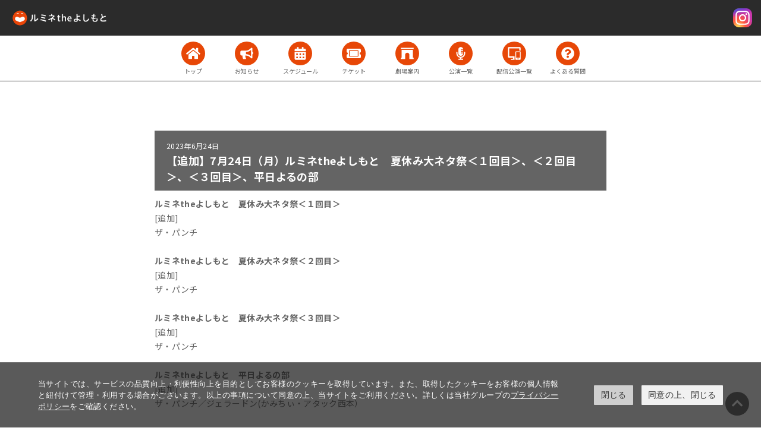

--- FILE ---
content_type: text/html; charset=utf-8
request_url: https://lumine.yoshimoto.co.jp/2023/06/724the.html
body_size: 3277
content:
<!DOCTYPE html>
<html lang="ja" itemscope itemtype="http://schema.org/WebPage">
<head>
<meta charset="UTF-8">
<title>【追加】7月24日（月）ルミネtheよしもと　夏休み大ネタ祭＜１回目＞、＜２回目＞、＜３回目＞、平日よるの部 | ルミネtheよしもと</title>
<meta name="description" content="ルミネtheよしもと 夏休み大ネタ祭＜１回目＞ [追加] ザ・パンチ ルミネth...">
<meta name="keywords" content="吉本興業,劇場,お笑い,漫才,コント,新宿">
<meta name="viewport" content="width=device-width,initial-scale=1">
<meta http-equiv="X-UA-Compatible" content="IE=edge">
<link rel="shortcut icon" href="https://lumine.yoshimoto.co.jp/images/favicon.ico">
<link rel="start" href="https://lumine.yoshimoto.co.jp/">
<link rel="alternate" type="application/atom+xml" title="Recent Entries" href="https://lumine.yoshimoto.co.jp/atom.xml">
<link rel="canonical" href="https://lumine.yoshimoto.co.jp/2023/06/724the.html" />
<!-- Open Graph Protocol -->
<meta property="og:type" content="article">
<meta property="og:locale" content="ja_JP">
<meta property="og:title" content="【追加】7月24日（月）ルミネtheよしもと　夏休み大ネタ祭＜１回目＞、＜２回目＞、＜３回目＞、平日よるの部 | ルミネtheよしもと">
<meta property="og:url" content="https://lumine.yoshimoto.co.jp/2023/06/724the.html">
<meta property="og:description" content="ルミネtheよしもと 夏休み大ネタ祭＜１回目＞ [追加] ザ・パンチ ルミネth...">
<meta property="og:site_name" content="ルミネtheよしもと">
<meta property="og:image" content="https://lumine.yoshimoto.co.jp/images/ogimage.jpg">
<meta name="twitter:card" content="summary_large_image">
<meta name="twitter:site" content="@movabletypenet">
<meta name="twitter:title" content="【追加】7月24日（月）ルミネtheよしもと　夏休み大ネタ祭＜１回目＞、＜２回目＞、＜３回目＞、平日よるの部">
<meta name="twitter:description" content="ルミネtheよしもと 夏休み大ネタ祭＜１回目＞ [追加] ザ・パンチ ルミネtheよしもと 夏休み大ネタ祭＜２回目＞ [追加] ザ・パンチ ルミネtheよしもと 夏休み大ネタ祭＜３回目＞ [追加] ザ...">
<meta name="twitter:image" content="https://lumine.yoshimoto.co.jp/images/ogimage.jpg">

<!-- Microdata -->
<meta itemprop="description" content="ルミネtheよしもと 夏休み大ネタ祭＜１回目＞ [追加] ザ・パンチ ルミネth...">
<link itemprop="url" href="https://lumine.yoshimoto.co.jp/2023/06/724the.html">
<link itemprop="image" href="https://lumine.yoshimoto.co.jp/images/ogimage.jpg">
<link rel="stylesheet" href="/assets/fontawesome/css/all.min.css">
<link rel="stylesheet" href="/assets/css/style.css?202412181">
  
<link rel="stylesheet" href="https://www.yoshimoto.co.jp/css/gdpr.css" media="all">

<script data-cookieconsent="ignore">
    window.dataLayer = window.dataLayer || [];
    function gtag() {
        dataLayer.push(arguments);
    }
    gtag("consent", "default", {
        ad_storage: "denied",
        analytics_storage: "denied",
        wait_for_update: 500,
    });
    gtag("set", "ads_data_redaction", true);
</script> 
<!-- Google Tag Manager -->
<script>(function(w,d,s,l,i){w[l]=w[l]||[];w[l].push({'gtm.start':
new Date().getTime(),event:'gtm.js'});var f=d.getElementsByTagName(s)[0],
j=d.createElement(s),dl=l!='dataLayer'?'&l='+l:'';j.async=true;j.src=
'https://www.googletagmanager.com/gtm.js?id='+i+dl;f.parentNode.insertBefore(j,f);
})(window,document,'script','dataLayer','GTM-PC3JV2Z');</script>
<!-- End Google Tag Manager -->

</head>

<body class="article">
  <!-- Google Tag Manager (noscript) -->
<noscript><iframe src="https://www.googletagmanager.com/ns.html?id=GTM-PC3JV2Z" height="0" width="0" style="display:none;visibility:hidden"></iframe></noscript>
<!-- End Google Tag Manager (noscript) -->
    <header class="site-header">
    <h1 class="site-header-logo"><a href="/"><img src="/assets/images/common/site-header-logo.svg" alt="ルミネtheよしもと" width="220" height="40"></a></h1>
    <a href="javascript:void(0)" class="site-header-toggle">menu</a>

    <nav class="site-nav">
      <ul>
        

                        <li><a href="/" class="ic-top"><span>トップ</span></a></li>
<li><a href="/news/" class="ic-news"><span>お知らせ</span></a></li>
<li><a href="/schedule/" class="ic-schedule"><span>スケジュール</span></a></li>
<li><a href="/ticket/" class="ic-ticket"><span>チケット</span></a></li>
<li><a href="/about/" class="ic-about"><span>劇場案内</span></a></li>
<li><a href="/event/" class="ic-event"><span>公演一覧</span></a></li>
<li><a href="/online/" class="ic-online"><span>配信公演一覧</span></a></li>
<li><a href="/faq/" class="ic-faq"><span>よくある質問</span></a></li>

      </ul>
    </nav>

    <div class="sec-social">
      <ul>
                  <li><a href="https://twitter.com/lumineyoshimoto" target="_blank" rel="noopener"><img src="/assets/images/common/icon-twitter.svg" alt="Twitter"></a></li>
          <li><a href="https://www.instagram.com/lumine_the_yoshimoto/" target="_blank" rel="noopener"><img src="/assets/images/common/icon-instagram.svg" alt="Instagram"></a></li>
          <!--<li><a href="https://vt.tiktok.com/ZSey6xCBP/" target="_blank" rel="noopener"><img src="/assets/images/common/icon-tiktok.svg" alt="TikTok"></a></li>-->
      </ul>
    </div>
</header>



　　  
  
  <main>
    <section class="sec sec-news-detail">
      <div class="container">
        <div class="sec-subtitle">
                              <span class="year">2023年</span><span class="monthday">6月24日</span>
                    <h2>【追加】7月24日（月）ルミネtheよしもと　夏休み大ネタ祭＜１回目＞、＜２回目＞、＜３回目＞、平日よるの部</h2>
        </div>
        <div class="entry-body">
                              
          <div class="block-editor">
          <p><strong>ルミネtheよしもと　夏休み大ネタ祭＜１回目＞<br></strong>[追加]<br>ザ・パンチ<strong><br><br>ルミネtheよしもと　夏休み大ネタ祭＜２回目＞<br></strong>[追加]<br>ザ・パンチ<strong><br><br>ルミネtheよしもと　夏休み大ネタ祭＜３回目＞<br></strong>[追加]<br>ザ・パンチ<strong><br><br></strong><strong>ルミネtheよしもと　平日よるの部<br></strong>[追加]<br>ザ・パンチ／ジェラードン(かみちぃ・アタック西本）</p>
          
          </div>
        </div>
      </div>
    </section>
     </main>

    <footer class="site-footer">
        <ul>
      <li><a href="/" class="ic-top">トップ</a></li>
      <li><a href="/news/" class="ic-news">お知らせ</a></li>
      <li><a href="/schedule/" class="ic-schedule">スケジュール</a></li>
      <li><a href="/ticket/" class="ic-ticket">チケット</a></li>
      <li><a href="/about/" class="ic-about">劇場案内</a></li>
    </ul>
  </footer>

  <a href="#" class="gototop"></a>
  <!-- Cookie popup-->
<div class="cookie-consent">
 <div class="cookie-text">当サイトでは、サービスの品質向上・利便性向上を目的としてお客様のクッキーを取得しています。また、取得したクッキーをお客様の個人情報と紐付けて管理・利用する場合がございます。以上の事項について同意の上、当サイトをご利用ください。詳しくは当社グループの<a class="cokie-policy-url" href="#" onclick="returen:false;">プライバシーポリシー</a>をご確認ください。</div>
 <div class="cookie-disagree">閉じる</div>
 <div class="cookie-agree">同意の上、閉じる</div>
</div>
<script src="https://www.yoshimoto.co.jp/js/gdpr.js"></script> 
<!-- Cookie END -->
<footer class="common-footer">
  <div class="container is-wide">
    <nav class="common-footer-nav">
      <ul>
              <li><a href="https://www.yoshimoto.co.jp/gekijyo/list.html" rel="noopener">劇場一覧</a></li>
        <li><a href="/faq/">よくある質問</a></li>
      <li><a href="https://ticket.fany.lol/faq" target="_blank" rel="noopener">チケットに関するお問い合わせ</a></li>
      </ul>
      <ul>
        <li><a href="https://id.yoshimoto.co.jp/s/privacy.html" target="_blank" rel="noopener">プライバシーポリシー</a></li>
        <li><a href="https://www.yoshimoto.co.jp/corp/declaration.html" target="_blank" rel="noopener">反社会的勢力排除宣言</a></li>
        <li><a href="https://www.yoshimoto.co.jp/corp/policy.html" target="_blank" rel="noopener">チケット販売および観劇約款</a></li>
        <li><a href="https://recruit.yoshimoto.co.jp/" target="_blank" rel="noopener">採用情報</a></li>
      </ul>
      <p class="common-footer-copyright">
        <a href="https://www.yoshimoto.co.jp/" target="_blank" rel="noopener">&copy;YOSHIMOTO KOGYO, All Rights Reserved</a>
      </p>
    </nav>
  </div>
</footer>
    
                                                          
  
                                                                                                
  <div class="site-header-menu">
    <ul>
      

                        <li><a href="/" class="ic-top"><span>トップ</span></a></li>
<li><a href="/news/" class="ic-news"><span>お知らせ</span></a></li>
<li><a href="/schedule/" class="ic-schedule"><span>スケジュール</span></a></li>
<li><a href="/ticket/" class="ic-ticket"><span>チケット</span></a></li>
<li><a href="/about/" class="ic-about"><span>劇場案内</span></a></li>
<li><a href="/event/" class="ic-event"><span>公演一覧</span></a></li>
<li><a href="/online/" class="ic-online"><span>配信公演一覧</span></a></li>
<li><a href="/faq/" class="ic-faq"><span>よくある質問</span></a></li>

    </ul>

    <div class="sec-social">
      <div class="container">
        <ul>
                    <li><a href="https://twitter.com/lumineyoshimoto" target="_blank" rel="noopener"><img src="/assets/images/common/icon-twitter.svg" alt="Twitter"></a></li>
          <li><a href="https://www.instagram.com/lumine_the_yoshimoto/" target="_blank" rel="noopener"><img src="/assets/images/common/icon-instagram.svg" alt="Instagram"></a></li>
          <!--<li><a href="https://vt.tiktok.com/ZSey6xCBP/" target="_blank" rel="noopener"><img src="/assets/images/common/icon-tiktok.svg" alt="TikTok"></a></li>-->
        </ul>
      </div>
    </div>
  </div>


  <script src="/assets/js/jquery-3.6.0.min.js"></script>
  <script src="/assets/js/jquery.inview.min.js"></script>
  <script src="/assets/js/common.js?202412181"></script>
</body>
</html>


--- FILE ---
content_type: text/css
request_url: https://lumine.yoshimoto.co.jp/assets/css/style.css?202412181
body_size: 14451
content:
@import url("https://fonts.googleapis.com/css?family=Noto+Sans+JP:400,700&subset=japanese");
html, body, div, span, applet, object, iframe, h1, h2, h3, h4, h5, h6, p, blockquote, pre, a, abbr, acronym, address, big, cite, code, del, dfn, em, img, ins, kbd, q, s, samp, small, strike, strong, sub, sup, tt, var, b, u, i, center, dl, dt, dd, ol, ul, li, fieldset, form, label, legend, input, textarea, table, caption, tbody, tfoot, thead, tr, th, td, article, aside, canvas, details, embed, figure, figcaption, footer, header, hgroup, menu, nav, output, ruby, section, summary, time, mark, audio, video, :before, :after {
  border: 0;
  -webkit-box-sizing: border-box;
  -moz-box-sizing: border-box;
  -ms-box-sizing: border-box;
  box-sizing: border-box;
  font-size: 100%;
  font: inherit;
  margin: 0;
  padding: 0;
  position: relative;
  vertical-align: baseline
}

article, aside, details, figcaption, figure, footer, header, hgroup, menu, nav, section {
  display: block
}

body {
  line-height: 1
}

ol, ul {
  list-style: none
}

blockquote, q {
  quotes: none
}

blockquote:before, blockquote:after, q:before, q:after {
  content: '';
  content: none
}

table {
  border-collapse: collapse;
  border-spacing: 0
}

a, button, input, select, textarea {
  outline: none
}

img {
  width: 100%;
  height: auto
}

.bold {
  font-weight: 700 !important
}

.disabled {
  cursor: default;
  opacity: 0.25;
  pointer-events: none
}

.em {
  color: #355da7 !important
}

.pending {
  opacity: 0.5
}

.font10 {
  font-size: 72% !important
}

.font11 {
  font-size: 79% !important
}

.font12 {
  font-size: 86% !important
}

.font13 {
  font-size: 93% !important
}

.font14 {
  font-size: 100% !important
}

.jq-hide {
  display: none !important
}

.note {
  font-size: 86%;
  letter-spacing: 0.05em;
  line-height: 1.5;
  opacity: 0.75
}

.note.is-s {
  font-size: 72%
}

.red {
  color: #e74707 !important
}

.text-left {
  text-align: left !important
}

.text-center {
  text-align: center !important
}

.text-right {
  text-align: right !important
}

.text-table {
  display: table;
  margin-right: auto;
  margin-left: auto
}

.ul {
  text-decoration: underline !important
}

.small-text {
  font-size: 14px;
  border: none !important
}

.op0 {
  -ms-filter: "alpha(opacity=0)";
  filter: alpha(opacity=0);
  opacity: 0;
  zoom: 1
}

.op10 {
  -ms-filter: "alpha(opacity=10)";
  filter: alpha(opacity=10);
  opacity: .1;
  zoom: 1
}

.op20 {
  -ms-filter: "alpha(opacity=20)";
  filter: alpha(opacity=20);
  opacity: .2;
  zoom: 1
}

.op30 {
  -ms-filter: "alpha(opacity=30)";
  filter: alpha(opacity=30);
  opacity: .3;
  zoom: 1
}

.op40 {
  -ms-filter: "alpha(opacity=40)";
  filter: alpha(opacity=40);
  opacity: .4;
  zoom: 1
}

.op50 {
  -ms-filter: "alpha(opacity=50)";
  filter: alpha(opacity=50);
  opacity: .5;
  zoom: 1
}

.op60 {
  -ms-filter: "alpha(opacity=60)";
  filter: alpha(opacity=60);
  opacity: .6;
  zoom: 1
}

.op70 {
  -ms-filter: "alpha(opacity=70)";
  filter: alpha(opacity=70);
  opacity: .7;
  zoom: 1
}

.op80 {
  -ms-filter: "alpha(opacity=80)";
  filter: alpha(opacity=80);
  opacity: .8;
  zoom: 1
}

.op90 {
  -ms-filter: "alpha(opacity=90)";
  filter: alpha(opacity=90);
  opacity: .9;
  zoom: 1
}

.op100 {
  -ms-filter: "alpha(opacity=100)";
  filter: alpha(opacity=100);
  opacity: 1;
  zoom: 1
}

.m0 {
  margin: 0px !important
}

.mt0 {
  margin-top: 0px !important
}

.mr0 {
  margin-right: 0px !important
}

.mb0 {
  margin-bottom: 0px !important
}

.ml0 {
  margin-left: 0px !important
}

.p0 {
  padding: 0px !important
}

.pt0 {
  padding-top: 0px !important
}

.pr0 {
  padding-right: 0px !important
}

.pb0 {
  padding-bottom: 0px !important
}

.pl0 {
  padding-left: 0px !important
}

.m5 {
  margin: 5px !important
}

.mt5 {
  margin-top: 5px !important
}

.mr5 {
  margin-right: 5px !important
}

.mb5 {
  margin-bottom: 5px !important
}

.ml5 {
  margin-left: 5px !important
}

.p5 {
  padding: 5px !important
}

.pt5 {
  padding-top: 5px !important
}

.pr5 {
  padding-right: 5px !important
}

.pb5 {
  padding-bottom: 5px !important
}

.pl5 {
  padding-left: 5px !important
}

.m10 {
  margin: 10px !important
}

.mt10 {
  margin-top: 10px !important
}

.mr10 {
  margin-right: 10px !important
}

.mb10 {
  margin-bottom: 10px !important
}

.ml10 {
  margin-left: 10px !important
}

.p10 {
  padding: 10px !important
}

.pt10 {
  padding-top: 10px !important
}

.pr10 {
  padding-right: 10px !important
}

.pb10 {
  padding-bottom: 10px !important
}

.pl10 {
  padding-left: 10px !important
}

.m15 {
  margin: 15px !important
}

.mt15 {
  margin-top: 15px !important
}

.mr15 {
  margin-right: 15px !important
}

.mb15 {
  margin-bottom: 15px !important
}

.ml15 {
  margin-left: 15px !important
}

.p15 {
  padding: 15px !important
}

.pt15 {
  padding-top: 15px !important
}

.pr15 {
  padding-right: 15px !important
}

.pb15 {
  padding-bottom: 15px !important
}

.pl15 {
  padding-left: 15px !important
}

.m20 {
  margin: 20px !important
}

.mt20 {
  margin-top: 20px !important
}

.mr20 {
  margin-right: 20px !important
}

.mb20 {
  margin-bottom: 20px !important
}

.ml20 {
  margin-left: 20px !important
}

.p20 {
  padding: 20px !important
}

.pt20 {
  padding-top: 20px !important
}

.pr20 {
  padding-right: 20px !important
}

.pb20 {
  padding-bottom: 20px !important
}

.pl20 {
  padding-left: 20px !important
}

.m25 {
  margin: 25px !important
}

.mt25 {
  margin-top: 25px !important
}

.mr25 {
  margin-right: 25px !important
}

.mb25 {
  margin-bottom: 25px !important
}

.ml25 {
  margin-left: 25px !important
}

.p25 {
  padding: 25px !important
}

.pt25 {
  padding-top: 25px !important
}

.pr25 {
  padding-right: 25px !important
}

.pb25 {
  padding-bottom: 25px !important
}

.pl25 {
  padding-left: 25px !important
}

.m30 {
  margin: 30px !important
}

.mt30 {
  margin-top: 30px !important
}

.mr30 {
  margin-right: 30px !important
}

.mb30 {
  margin-bottom: 30px !important
}

.ml30 {
  margin-left: 30px !important
}

.p30 {
  padding: 30px !important
}

.pt30 {
  padding-top: 30px !important
}

.pr30 {
  padding-right: 30px !important
}

.pb30 {
  padding-bottom: 30px !important
}

.pl30 {
  padding-left: 30px !important
}

.m35 {
  margin: 35px !important
}

.mt35 {
  margin-top: 35px !important
}

.mr35 {
  margin-right: 35px !important
}

.mb35 {
  margin-bottom: 35px !important
}

.ml35 {
  margin-left: 35px !important
}

.p35 {
  padding: 35px !important
}

.pt35 {
  padding-top: 35px !important
}

.pr35 {
  padding-right: 35px !important
}

.pb35 {
  padding-bottom: 35px !important
}

.pl35 {
  padding-left: 35px !important
}

.m40 {
  margin: 40px !important
}

.mt40 {
  margin-top: 40px !important
}

.mr40 {
  margin-right: 40px !important
}

.mb40 {
  margin-bottom: 40px !important
}

.ml40 {
  margin-left: 40px !important
}

.p40 {
  padding: 40px !important
}

.pt40 {
  padding-top: 40px !important
}

.pr40 {
  padding-right: 40px !important
}

.pb40 {
  padding-bottom: 40px !important
}

.pl40 {
  padding-left: 40px !important
}

.m45 {
  margin: 45px !important
}

.mt45 {
  margin-top: 45px !important
}

.mr45 {
  margin-right: 45px !important
}

.mb45 {
  margin-bottom: 45px !important
}

.ml45 {
  margin-left: 45px !important
}

.p45 {
  padding: 45px !important
}

.pt45 {
  padding-top: 45px !important
}

.pr45 {
  padding-right: 45px !important
}

.pb45 {
  padding-bottom: 45px !important
}

.pl45 {
  padding-left: 45px !important
}

.m50 {
  margin: 50px !important
}

.mt50 {
  margin-top: 50px !important
}

.mr50 {
  margin-right: 50px !important
}

.mb50 {
  margin-bottom: 50px !important
}

.ml50 {
  margin-left: 50px !important
}

.p50 {
  padding: 50px !important
}

.pt50 {
  padding-top: 50px !important
}

.pr50 {
  padding-right: 50px !important
}

.pb50 {
  padding-bottom: 50px !important
}

.pl50 {
  padding-left: 50px !important
}

.block-xlg, .inline-xlg {
  display: none !important
}

@media (max-width: 1399px) {
  .hide-xlg {
    display: none !important
  }
  .block-xlg {
    display: block !important
  }
  .inline-xlg {
    display: inline !important
  }
}

.block-lg, .inline-lg {
  display: none !important
}

@media (max-width: 1199px) {
  .hide-lg {
    display: none !important
  }
  .block-lg {
    display: block !important
  }
  .inline-lg {
    display: inline !important
  }
}

.block-md, .inline-md {
  display: none !important
}

@media (max-width: 991px) {
  .hide-md {
    display: none !important
  }
  .block-md {
    display: block !important
  }
  .inline-md {
    display: inline !important
  }
}

.block-sm, .inline-sm {
  display: none !important
}

@media (max-width: 767px) {
  .hide-sm {
    display: none !important
  }
  .block-sm {
    display: block !important
  }
  .inline-sm {
    display: inline !important
  }
}

.block-s, .inline-s {
  display: none !important
}

@media (max-width: 640px) {
  .hide-s {
    display: none !important
  }
  .block-s {
    display: block !important
  }
  .inline-s {
    display: inline !important
  }
}

.block-xs, .inline-xs {
  display: none !important
}

@media (max-width: 480px) {
  .hide-xs {
    display: none !important
  }
  .block-xs {
    display: block !important
  }
  .inline-xs {
    display: inline !important
  }
}

.block-xxs, .inline-xxs {
  display: none !important
}

@media (max-width: 400px) {
  .hide-xxs {
    display: none !important
  }
  .block-xxs {
    display: block !important
  }
  .inline-xxs {
    display: inline !important
  }
}

.block-xxxs, .inline-xxxs {
  display: none !important
}

@media (max-width: 360px) {
  .hide-xxxs {
    display: none !important
  }
  .block-xxxs {
    display: block !important
  }
  .inline-xxxs {
    display: inline !important
  }
}

.btn {
  background-color: #e74707;
  border-bottom: 4px solid #b63806;
  border-radius: 10px;
  color: #fff;
  color: #fff;
  display: block;
  font-size: 129%;
  font-weight: 700;
  margin-right: auto;
  margin-left: auto;
  padding-top: 20px;
  padding-bottom: 20px;
  text-align: center;
  text-decoration: none !important
}

.btn.is-hover {
  color: #fff
}

.btn.is-blue {
  background-color: #355da7;
  border-bottom-color: #294780
}

.btn.is-gray {
  background-color: #2b2b2b;
  border-bottom-color: #121212
}

.btn.is-pink {
  background-color: #e6599f;
  border-bottom-color: #df2d85
}

.btn.is-purple {
  background-color: #c426a5;
  border-bottom-color: #991e81
}

.btn.is-fany, .btn.is-visit {
  background-color: #fff;
  border: 1px solid #646464;
  border-bottom: 4px solid #646464;
  max-width: 500px
}

.btn.is-fany {
  color: #646464;
  color: #646464;
  padding: 30px 20px
}

.btn.is-fany.is-hover {
  color: #646464
}

.btn.is-fany img, .btn.is-fany span {
  vertical-align: middle
}

.btn.is-fany img {
  max-width: 300px
}

.btn.is-fany span {
  display: inline-block;
  margin-left: -11%;
  vertical-align: middle
}

.btn.is-schedule {
  background-color: #355da7;
  border-bottom-color: #294780;
  font-size: 150%;
  max-width: 360px
}

.btn.is-online {
  background-color: #e6599f;
  border-bottom-color: #df2d85;
  font-size: 150%;
  max-width: 380px
}

.btn.is-online00 {
  background-color: #e6599f;
  border-bottom-color: #df2d85;
  font-size: 150%;
  max-width: 380px
}

.btn.is-schedule span {
  display: inline-block;
  padding-left: 32px;
  padding-right: 20px
}

.btn.is-online span {
  display: inline-block;
  padding-left: 32px;
  padding-right: 20px
}

.btn.is-x {
  background-color: #2b2b2b;
  border-bottom-color: #121212;
  font-size: 150%;
  max-width: 360px
}

.btn.is-x span {
  display: inline-block;
  padding-left: 32px;
  padding-right: 20px
}

.btn.is-x span:before {
  background-image: url(/assets/images/common/icon-x-white.svg);
  background-position: center;
  background-repeat: no-repeat;
  background-size: contain;
  content: '';
  display: block;
  margin-top: -15px;
  position: absolute;
  left: 0;
  top: 50%;
  width: 30px;
  height: 30px
}

.btn.is-x span:after {
  content: '\f054';
  display: inline-block;
  font-family: 'Font Awesome 5 Free';
  font-size: 60%;
  font-weight: 700;
  margin-top: -18px;
  line-height: 40px;
  position: absolute;
  top: 50%;
  right: 0
}


.btn.is-online00 span {
  display: inline-block;
  padding-left: 32px;
  padding-right: 20px
}

.btn.is-schedule span:before {
  background-image: url(/assets/images/common/icon-schedule-white.svg);
  background-position: center;
  background-repeat: no-repeat;
  background-size: contain;
  content: '';
  display: block;
  margin-top: -15px;
  position: absolute;
  left: 0;
  top: 50%;
  width: 30px;
  height: 30px
}

.btn.is-online span:before {
  background-image: url(/assets/images/common/icon-online-white.svg);
  background-position: center;
  background-repeat: no-repeat;
  background-size: contain;
  content: '';
  display: block;
  margin-top: -15px;
  position: absolute;
  left: 0;
  top: 50%;
  width: 30px;
  height: 30px
}

.btn.is-online00 span:before {
  background-image: url(/assets/images/common/icon-online-white.svg);
  background-position: center;
  background-repeat: no-repeat;
  background-size: contain;
  content: '';
  display: block;
  margin-top: -15px;
  position: absolute;
  left: 0;
  top: 50%;
  width: 30px;
  height: 30px
}

.btn.is-schedule span:after {
  content: '\f054';
  display: inline-block;
  font-family: 'Font Awesome 5 Free';
  font-size: 60%;
  font-weight: 700;
  margin-top: -18px;
  line-height: 40px;
  position: absolute;
  top: 50%;
  right: 0
}

.btn.is-short {
  max-width: 500px
}

.btn.is-sub {
  background-color: #fff;
  border: 2px solid #646464;
  color: #646464;
  color: #646464;
  font-size: 93%;
  padding-top: 8px;
  padding-bottom: 8px;
  max-width: 200px
}

.btn.is-sub.is-hover {
  color: #646464
}

.btn.is-visit {
  color: #646464;
  color: #646464
}

.btn.is-visit.is-hover {
  color: #646464
}

.btn.is-visit i {
  color: #355da7;
  display: block;
  font-size: 200%
}

.btn.is-about, .btn.is-profile {
  background-color: #fff;
  background-position: center;
  background-repeat: no-repeat;
  background-size: cover;
  border-radius: 0;
  border-bottom: none;
  font-size: 172%;
  padding: 40% 0 0;
  width: 100%;
  max-width: none;
  height: 0
}

.btn.is-about:before, .btn.is-profile:before {
  background-color: rgba(0, 0, 0, 0.4);
  content: '';
  display: block;
  position: absolute;
  top: 0;
  left: 0;
  width: 100%;
  height: 100%
}

.btn.is-about p, .btn.is-profile p {
  display: -webkit-box;
  display: -ms-flexbox;
  display: flex;
  -webkit-box-pack: center;
  -ms-flex-pack: center;
  justify-content: center;
  -webkit-box-align: center;
  -ms-flex-align: center;
  align-items: center;
  display: -webkit-box;
  display: -ms-flexbox;
  display: flex;
  position: absolute;
  top: 0;
  left: 0;
  width: 100%;
  height: 100%
}

.btn.is-about span, .btn.is-profile span {
  border: 1px solid #fff;
  display: inline-block;
  padding-right: 0.5em;
  padding-left: 0.5em
}

.btn.is-about {
  background-image: url(/assets/images/top/btn-img02.jpg)
}

.btn.is-profile {
  background-image: url(/assets/images/top/btn-img03.jpg)
}

.btn.is-s {
  font-size: 100%;
  padding-top: 10px;
  padding-bottom: 10px
}

@media (max-width: 767px) {
  .btn {
    font-size: 150%;
    padding-top: 15px;
    padding-bottom: 15px
  }
  .btn.is-about, .btn.is-profile {
    font-size: 129%
  }
}

@media (max-width: 640px) {
  .btn.is-about, .btn.is-profile {
    font-size: 115%
  }
  .btn.is-fany span {
    display: block;
    margin-top: 5px;
    margin-left: 0;
    font-size: 100%
  }
}

@media (max-width: 480px) {
  .btn {
    font-size: 115%;
    padding-top: 10px;
    padding-bottom: 10px;
    max-width: 280px
  }
  .btn.is-schedule {
    font-size: 129%
  }
	
  .btn.is-online {
    font-size: 115%
  }		
	
  .btn.is-online00 {
    font-size: 129%
  }		
	
  .btn.is-schedule span {
    padding-left: 28px;
    padding-right: 16px
  }
  .btn.is-schedule span:before {
    margin-top: -12px;
    width: 24px;
    height: 24px
  }
}

@media (max-width: 400px) {
  .btn {
    font-size: 108%
  }
	
  .btn.is-online {
    font-size: 100%
  }	
	
}

@media (max-width: 360px) {
  .btn {
    font-size: 100%;
    max-width: 240px
  }
}

.event-online {
  background-color: #fff;
  border: 1px solid #355da7;
  color: #355da7;
  display: inline-block;
  font-size: 10px;
  letter-spacing: 0;
  padding: 0 5px
}

.event-online.is-only {
  border-color: #646464;
  color: #646464
}

.sec-title .event-online {
  border: none !important
}

.gototop {
  background-color: #646464;
  border-radius: 50%;
  color: #fff;
  color: #fff;
  display: block;
  position: fixed;
  right: 20px;
  bottom: 20px;
  text-align: center;
  text-decoration: none;
  width: 40px;
  height: 40px;
  z-index: 50
}

.gototop.is-hover {
  color: #fff
}

.gototop:after {
  content: '\f077';
  font-family: 'Font Awesome 5 Free';
  font-size: 150%;
  font-weight: 700;
  line-height: 40px
}

@media (max-width: 767px) {
  .gototop {
    bottom: 70px
  }
}

@media (max-width: 480px) {
  .gototop {
    width: 32px;
    height: 32px;
    right: 10px;
    bottom: 60px
  }
  .gototop:after {
    font-size: 135%;
    line-height: 32px
  }
}

.list-notice li {
  padding-left: 1em;
  text-indent: -1em
}

.owl-next, .owl-prev {
  background-color: #fff;
  border: 1px solid #355da7;
  border-radius: 50%;
  color: #355da7;
  color: #355da7;
  display: block;
  line-height: 30px;
  margin-top: -16px;
  position: absolute;
  top: 50%;
  text-align: center;
  width: 32px;
  height: 32px;
  z-index: 2
}

.owl-next.is-hover, .owl-prev.is-hover {
  color: #355da7
}

.owl-next.is-text, .owl-prev.is-text {
  border-radius: 16px;
  display: inline-block;
  font-size: 86%;
  padding-right: 12px;
  padding-left: 12px;
  width: auto
}

.owl-next {
  right: 4px
}

.owl-next:after {
  content: '\f054';
  display: inline-block;
  font-family: 'Font Awesome 5 Free';
  font-weight: 700
}

.owl-next.is-text:after {
  margin-left: 5px
}

.owl-prev {
  left: 4px
}

.owl-prev:before {
  content: '\f053';
  display: inline-block;
  font-family: 'Font Awesome 5 Free';
  font-weight: 700
}

.owl-prev.is-text:before {
  margin-right: 5px
}

.owl-dots {
  text-align: center
}

.owl-dots .owl-dot {
  -webkit-appearance: none;
  -moz-appearance: none;
  -ms-appearance: none;
  appearance: none;
  background-color: #646464;
  border: none;
  border-radius: 50%;
  cursor: pointer;
  display: inline-block;
  margin: 10px 3px 0;
  -ms-filter: "alpha(opacity=25)";
  filter: alpha(opacity=25);
  opacity: .25;
  zoom: 1;
  padding: 0;
  width: 8px;
  height: 8px
}

.owl-dots .owl-dot.active {
  -ms-filter: "alpha(opacity=100)";
  filter: alpha(opacity=100);
  opacity: 1;
  zoom: 1
}

.owl-dots-container {
  text-align: center
}

.owl-dots-body {
  display: inline-block;
  padding-right: 20px;
  padding-left: 20px
}

.owl-dots-prev, .owl-dots-next {
  display: block;
  line-height: 20px;
  margin-top: -10px;
  position: absolute;
  top: 50%;
  text-decoration: none;
  height: 20px;
  width: 20px
}

.owl-dots-prev:before, .owl-dots-next:before {
  display: block;
  font-family: 'Font Awesome 5 Free';
  font-weight: 700
}

.owl-dots-prev {
  left: 0
}

.owl-dots-prev:before {
  content: '\f053'
}

.owl-dots-next {
  right: 0
}

.owl-dots-next:before {
  content: '\f054'
}

.owl-nav {
  text-align: center
}

.owl-nav:after {
  clear: both;
  content: '';
  display: block
}

.owl-nav .owl-next, .owl-nav .owl-prev {
  display: inline-block;
  margin: 0;
  position: relative;
  top: auto
}

.owl-nav .owl-next {
  float: right;
  right: auto
}

.owl-nav .owl-prev {
  float: left;
  left: auto
}

.preload {
  display: block;
  padding-top: 100%;
  width: 100%;
  height: 0
}

.preload.is-2by1 {
  padding-top: 50%
}

.preload.is-3by1 {
  padding-top: 33.33333333%
}

.preload.is-3by2 {
  padding-top: 66.66666667%
}

.preload.is-4by3 {
  padding-top: 75%
}

.preload.is-5by3 {
  padding-top: 60%
}

.preload.is-5by6 {
  padding-top: 120%
}

.preload.is-16by9 {
  padding-top: 56.25%
}

.preload .thumbnail {
  background-position: center;
  background-repeat: no-repeat;
  -webkit-background-size: cover;
  -moz-background-size: cover;
  -ms-background-size: cover;
  background-size: cover;
  opacity: 0;
  position: absolute;
  top: 0;
  left: 0;
  transition: 0.3s all ease-out;
  width: 100%;
  height: 100%
}

.preload.active .thumbnail {
  opacity: 1
}

a[href*="tel:"] {
  color: #646464;
  color: #646464;
  pointer-events: none;
  text-decoration: none !important
}

a[href*="tel:"].is-hover {
  color: #646464
}

.device-mobile a[href*="tel:"] {
  color: #355da7;
  color: #355da7;
  pointer-events: initial;
  text-decoration: underline !important
}

.device-mobile a[href*="tel:"].is-hover {
  color: #355da7
}

.site-header {
  background: #2b2b2b;
  background-size: 48px 48px;
  color: #fff;
  font-weight: 700;
  line-height: 36px;
  padding: 10px 20px;
  position: fixed;
  transition: 0.1s all ease-out;
  width: 100%;
  z-index: 100
}

.site-header.is-fixed {
  position: fixed;
  top: 0
}

.site-header-logo {
  line-height: 0;
  width: 100%;
  max-width: 160px
}

.site-header-logo a {
  -webkit-box-align: center;
  -ms-flex-align: center;
  align-items: center;
  display: -webkit-box;
  display: -ms-flexbox;
  display: flex;
  height: 40px
}

.site-header-toggle {
  color: #fff;
  color: #fff;
  display: none;
  font-size: 50%;
  font-weight: 400;
  margin-top: -48px;
  position: absolute;
  right: 0;
  text-align: center;
  text-decoration: none;
  width: 60px
}

.site-header-toggle.is-hover {
  color: #fff
}

.site-header-toggle:before {
  content: '\f0c9';
  display: block;
  font-family: 'Font Awesome 5 Free';
  font-size: 250%;
  font-weight: 700;
  margin-bottom: -20px
}

.site-header-menu {
  background-color: #fff;
  display: none;
  overflow: auto;
  -webkit-overflow-scrolling: touch;
  -moz-overflow-scrolling: touch;
  -ms-overflow-scrolling: touch;
  overflow-scrolling: touch;
  padding-top: 60px;
  position: fixed;
  top: 0;
  left: 0;
  width: 100%;
  height: 100%;
  z-index: 99
}

.site-header-menu>ul li {
  border-bottom: 1px solid rgba(100, 100, 100, 0.25)
}

.site-header-menu>ul li a {
  display: block;
  padding: 10px 10px 10px 36px;
  text-decoration: none
}

.site-header-menu>ul li a:before {
  background-position: center;
  background-repeat: no-repeat;
  background-size: contain;
  content: '';
  display: block;
  margin-top: -10px;
  opacity: 0.5;
  position: absolute;
  top: 50%;
  left: 10px;
  width: 20px;
  height: 20px
}

.site-header-menu>ul li a.ic-about:before {
  background-image: url(/assets/images/common/icon-about.svg)
}

.site-header-menu>ul li a.ic-event:before {
  background-image: url(/assets/images/common/icon-event.svg)
}

.site-header-menu>ul li a.ic-faq:before {
  background-image: url(/assets/images/common/icon-faq.svg)
}

.site-header-menu>ul li a.ic-news:before {
  background-image: url(/assets/images/common/icon-news.svg)
}

.site-header-menu>ul li a.ic-profile:before {
  background-image: url(/assets/images/common/icon-profile.svg)
}

.site-header-menu>ul li a.ic-schedule:before {
  background-image: url(/assets/images/common/icon-schedule.svg)
}

.site-header-menu>ul li a.ic-ticket:before {
  background-image: url(/assets/images/common/icon-ticket.svg)
}

.site-header-menu>ul li a.ic-online:before {
  background-image: url(/assets/images/common/icon-online.svg)
}

.site-header-menu>ul li a.ic-top:before {
  background-image: url(/assets/images/common/icon-top.svg)
}

.site-header-menu .sec-social {
  border-top: none !important;
  margin-top: 0 !important;
  padding-top: 40px
}

.site-header .sec-social {
  margin-top: -16px;
  position: absolute;
  top: 50%;
  right: 10px
}

.site-header .sec-social li {
  padding-right: 5px;
  padding-left: 5px
}

.site-header .sec-social img {
  width: 32px
}

@media (max-width: 767px) {
  .site-header {
    position: absolute;
    padding-top: 12px;
    padding-bottom: 12px
  }
  .site-header-toggle {
    display: block;
    margin-top: -38px
  }
  .site-header .sec-social {
    right: 60px
  }
}

@media (max-width: 640px) {
  .site-header .sec-social {
    display: none
  }
}

.site-nav {
  background-color: #fff;
  border-bottom: 1px solid #2b2b2b;
  font-size: 72%;
  font-weight: 400;
  line-height: 20px;
  padding: 10px 10px 20px;
  position: absolute;
  top: 100%;
  left: 0;
  text-align: center;
  width: 100%;
  z-index: 99
}

.site-nav ul {
  display: -webkit-box;
  display: -ms-flexbox;
  display: flex;
  -webkit-box-pack: center;
  -ms-flex-pack: center;
  justify-content: center
}

.site-nav li {
  width: 90px
}

.site-nav span {
  display: block;
  letter-spacing: 0;
  margin-left: -50px;
  position: absolute;
  top: 100%;
  left: 50%;
  width: 100px
}

.site-nav a {
  color: #646464;
  color: #646464;
  display: inline-block
}

.site-nav a.is-hover {
  color: #646464
}

.site-nav a:before {
  background-color: #e74707;
  border-radius: 50%;
  content: '';
  display: block;
  margin-right: auto;
  margin-left: auto;
  width: 40px;
  height: 40px
}

.site-nav a:after {
  background-position: center;
  background-repeat: no-repeat;
  background-size: contain;
  content: '';
  display: block;
  margin-left: -12px;
  position: absolute;
  top: 8px;
  left: 50%;
  width: 24px;
  height: 24px
}

.site-nav a.ic-about:after {
  background-image: url(/assets/images/common/icon-about-white.svg)
}

.site-nav a.ic-event:after {
  background-image: url(/assets/images/common/icon-event-white.svg)
}

.site-nav a.ic-faq:after {
  background-image: url(/assets/images/common/icon-faq-white.svg)
}

.site-nav a.ic-news:after {
  background-image: url(/assets/images/common/icon-news-white.svg)
}

.site-nav a.ic-profile:after {
  background-image: url(/assets/images/common/icon-profile-white.svg)
}

.site-nav a.ic-schedule:after {
  background-image: url(/assets/images/common/icon-schedule-white.svg)
}

.site-nav a.ic-ticket:after {
  background-image: url(/assets/images/common/icon-ticket-white.svg)
}

.site-nav a.ic-online:after {
  background-image: url(/assets/images/common/icon-online-white.svg)
}

.site-nav a.ic-top:after {
  background-image: url(/assets/images/common/icon-top-white.svg)
}

@media (max-width: 767px) {
  .site-nav {
    display: none
  }
}

@media (max-width: 991px) {
  body.is-site-menu {
    overflow: hidden
  }
  body.is-site-menu .site-header-toggle:before {
    content: '\f00d'
  }
  body.is-site-menu .site-header-menu {
    display: block
  }
}

.common-footer {
  background-color: #2b2b2b;
  color: #fff;
  line-height: 1.5;
  padding-top: 3em;
  padding-bottom: 3em;
  text-align: center
}

.common-footer-nav {
  font-size: 93%
}

.common-footer-nav ul+ul {
  margin-top: 1em
}

.common-footer-nav li {
  display: inline-block
}

.common-footer-nav li+li {
  margin-left: 1em;
  padding-left: 1em
}

.common-footer-nav li+li:before {
  background: rgba(255, 255, 255, 0.5);
  content: '';
  display: block;
  position: absolute;
  top: 0;
  left: 0;
  width: 1px;
  height: 100%
}

.common-footer-nav a {
  color: #fff;
  color: #fff;
  text-decoration: none
}

.common-footer-nav a.is-hover {
  color: #fff
}

.common-footer-copyright {
  font-size: 93%;
  margin-top: 3em
}

@media (max-width: 991px) {
  .common-footer {
    margin-top: 6em
  }
  .common-footer-copyright {
    position: relative;
    right: auto;
    bottom: auto
  }
}

@media (max-width: 767px) {
  .common-footer {
    margin-top: 4em;
    padding-bottom: 80px
  }
  .common-footer-nav {
    font-size: 86%
  }
  .common-footer-nav a {
    display: block
  }
  .common-footer-nav a+a {
    margin-left: 0
  }
}

@media (max-width: 480px) {
  .common-footer {
    margin-top: 3em
  }
  .common-footer-nav {
    font-size: 79%
  }
}

.site-footer {
  background: #fff;
  box-shadow: 0 0 5px rgba(0, 0, 0, 0.1);
  display: none;
  position: fixed;
  left: 0;
  bottom: 0;
  text-align: center;
  width: 100%;
  z-index: 99
}

.site-footer-btns {
  display: none;
  padding-top: 10px;
  padding-right: 40px;
  padding-bottom: 10px;
  padding-left: 10px
}

.site-footer-btns-close {
  display: block;
  line-height: 40px;
  margin-top: -20px;
  position: absolute;
  top: 50%;
  right: 0;
  text-align: center;
  width: 40px;
  height: 40px
}

.site-footer-btns-close:after {
  content: '\f00d';
  font-family: 'Font Awesome 5 Free';
  font-weight: 700
}

.site-footer-btns.active {
  display: block
}

.site-footer ul {
  border-top: 1px solid #646464;
  display: -webkit-box;
  display: -ms-flexbox;
  display: flex;
  -webkit-flex-wrap: wrap;
  -moz-flex-wrap: wrap;
  -ms-flex-wrap: wrap;
  flex-wrap: wrap
}

.site-footer li {
  width: 20%
}

.site-footer li+li {
  border-left: 1px solid #646464
}

.site-footer li a {
  background-color: #646464;
  color: #fff;
  color: #fff;
  display: block;
  font-size: 65%;
  padding-bottom: 5px;
  padding-top: 10px;
  text-decoration: none
}

.site-footer li a.is-hover {
  color: #fff
}

.site-footer li a:before {
  background-position: center;
  background-repeat: no-repeat;
  background-size: contain;
  content: '';
  display: block;
  margin-right: auto;
  margin-left: auto;
  width: 24px;
  height: 24px
}

.site-footer li a.ic-about:before {
  background-image: url(/assets/images/common/icon-about-white.svg)
}

.site-footer li a.ic-event:before {
  background-image: url(/assets/images/common/icon-event-white.svg)
}

.site-footer li a.ic-faq:before {
  background-image: url(/assets/images/common/icon-faq-white.svg)
}

.site-footer li a.ic-news:before {
  background-image: url(/assets/images/common/icon-news-white.svg)
}

.site-footer li a.ic-profile:before {
  background-image: url(/assets/images/common/icon-profile-white.svg)
}

.site-footer li a.ic-schedule:before {
  background-image: url(/assets/images/common/icon-schedule-white.svg)
}

.site-footer li a.ic-ticket:before {
  background-image: url(/assets/images/common/icon-ticket-white.svg)
}

.site-footer li a.ic-online:before {
  background-image: url(/assets/images/common/icon-online-white.svg)
}

.site-footer li a.ic-top:before {
  background-image: url(/assets/images/common/icon-top-white.svg)
}

@media (max-width: 767px) {
  .site-footer {
    display: block
  }
  .site-footer+.common-footer {
    padding-bottom: 80px
  }
}

html, body {
  height: 100%
}

html {
  -webkit-text-size-adjust: 100%
}

body {
  background: #fff;
  -webkit-background-size: 480px 480px;
  -moz-background-size: 480px 480px;
  -ms-background-size: 480px 480px;
  background-size: 480px 480px;
  color: #646464;
  font-family: "Noto Sans JP", "繝｡繧､繝ｪ繧ｪ", "Meiryo", "繝偵Λ繧ｮ繝手ｧ偵ざ Pro W3", "Hiragino Kaku Gothic Pro", "�ｭ�ｳ �ｰ繧ｴ繧ｷ繝�け", sans-serif;
  font-size: 14px;
  font-weight: 400;
  letter-spacing: 0.025em;
  line-height: 1.75;
  word-break: break-all;
  word-wrap: break-word
}

a {
  color: #355da7;
  color: #355da7;
  text-decoration: underline;
  transition: 0.3s all ease-out
}

a.is-hover {
  color: #355da7
}

.is-hover {
  -ms-filter: "alpha(opacity=50)";
  filter: alpha(opacity=50);
  opacity: .5;
  zoom: 1
}

img {
  vertical-align: middle;
  -webkit-touch-callout: none
}

ol, ul, li {
  list-style: none
}

span, i {
  display: inline-block
}

input, textarea, button {
  outline: none
}

input:placeholder-shown, textarea:placeholder-shown, button:placeholder-shown {
  color: #9e9e9e
}

input::-webkit-input-placeholder, textarea::-webkit-input-placeholder, button::-webkit-input-placeholder {
  color: #9e9e9e
}

input:-moz-placeholder, textarea:-moz-placeholder, button:-moz-placeholder {
  color: #9e9e9e;
  -ms-filter: "alpha(opacity=100)";
  filter: alpha(opacity=100);
  opacity: 1;
  zoom: 1
}

input::-moz-placeholder, textarea::-moz-placeholder, button::-moz-placeholder {
  color: #9e9e9e;
  -ms-filter: "alpha(opacity=100)";
  filter: alpha(opacity=100);
  opacity: 1;
  zoom: 1
}

input:-ms-input-placeholder, textarea:-ms-input-placeholder, button:-ms-input-placeholder {
  color: #9e9e9e
}

.site-header+main {
  padding-top: 136px
}

@media (max-width: 767px) {
  .site-header+main {
    padding-top: 63px
  }
}

.container {
  margin-right: auto;
  margin-left: auto;
  padding-right: 20px;
  padding-left: 20px;
  max-width: 1000px
}

.container.is-s {
  max-width: 840px
}

.container .container {
  padding-right: 0 !important;
  padding-left: 0 !important
}

.container .container.is-s {
  max-width: 800px
}

@media (max-width: 767px) {
  .container.is-wide {
    padding-right: 10px;
    padding-left: 10px
  }
}

.sec {
  padding-top: 60px;
  padding-bottom: 60px
}

.sec.is-s {
  padding-top: 30px;
  padding-bottom: 30px
}

.sec.is-t0 {
  padding-top: 0
}

.sec.is-b0 {
  padding-bottom: 0
}

.sec.is-gray {
  background-color: #eee
}

.sec.is-navy {
  background-color: #0b3256
}

.sec.is-navy, .sec.is-navy .sec-title, .sec.is-navy .sec-title-en {
  color: #fff
}

.sec.is-navy .sec-title-en+.sec-title:before {
  background-color: #fff
}

.sec.is-red {
  background-color: #e74707;
  color: #fff
}

.sec.is-red, .sec.is-red .sec-title, .sec.is-red .sec-title-en {
  color: #fff
}

.sec.is-red .sec-title-en+.sec-title:before {
  background-color: #fff
}

.sec-title {
  color: #e74707;
  font-size: 258%;
  font-weight: 700;
  line-height: 1.5;
  text-align: center
}

.sec-title-en {
  color: #e74707;
  font-size: 258%;
  font-weight: 700;
  line-height: 1.5;
  text-align: center;
  text-transform: uppercase
}

.sec-title-en+.sec-title {
  font-size: 86%;
  padding-top: 0.5em
}

.sec-title-en+.sec-title:before {
  background-color: #e74707;
  content: '';
  display: block;
  margin-left: -64px;
  position: absolute;
  top: 0;
  left: 50%;
  width: 128px;
  height: 1px
}

.sec-title .ic {
  display: inline-block;
  padding-left: 50px
}

.sec-title .ic:before {
  background-position: center;
  background-repeat: no-repeat;
  background-size: contain;
  content: '';
  display: block;
  margin-top: -19px;
  position: absolute;
  left: 0;
  top: 50%;
  width: 40px;
  height: 40px
}

.sec-title .ic.is-schedule:before {
  background-image: url(/assets/images/common/icon-schedule-white.svg)
}

.sec-title+* {
  margin-top: 20px
}

.sec-subtitle {
  background-color: #646464;
  color: #fff;
  font-size: 129%;
  font-weight: 700;
  line-height: 1.5;
  margin-right: auto;
  margin-left: auto;
  padding: 10px 20px;
  max-width: 1180px
}

.sec-subtitle.is-blue {
  background-color: #355da7
}

.sec-subtitle.is-green {
  background-color: #80cd2c
}

.sec-subtitle+* {
  margin-top: 10px
}

.sec-subtitle .year, .sec-subtitle .monthday {
  font-size: 12px;
  font-weight: 400
}

.sec-lead {
  font-size: 115%;
  font-weight: 700;
  text-align: center
}

.sec-content {
  padding-top: 20px;
  padding-bottom: 20px
}

@media (max-width: 767px) {
  .sec {
    padding-top: 45px;
    padding-bottom: 45px
  }
  .sec-title {
    font-size: 200%
  }
  .sec-subtitle {
    font-size: 108%;
    padding: 8px 15px
  }
  .sec-lead {
    font-size: 108%
  }
}

@media (max-width: 480px) {
  .sec-subtitle {
    padding: 5px 10px
  }
}

body.article .entry-body p+p {
  margin-top: 1em
}

body.article .entry-body strong {
  font-weight: 700
}

body.article .entry-body .asset-image {
  margin-top: 1em;
  margin-right: auto;
  margin-bottom: 3em;
  margin-left: auto;
  max-width: 800px
}

body.article .sec-event-detail .entry-body h3 {
  font-size: 129%;
  font-weight: 700
}

body.article .sec-event-detail .entry-body p+p {
  margin-top: 0
}

.entry-youtube {
  display: block;
  margin-right: auto;
  margin-left: auto;
  max-width: 560px
}

.entry-youtube-body {
  display: block;
  padding-top: 56.25%;
  width: 100%;
  height: 0
}

.entry-youtube iframe {
  position: absolute;
  top: 0;
  left: 0;
  width: 100%;
  height: 100%
}

.sec-about-detail .about-access-map {
  padding-top: 75%;
  width: 100%;
  height: 0
}

.sec-about-detail .about-access-map iframe {
  position: absolute;
  top: 0;
  left: 0;
  width: 100%;
  height: 100%
}

.sec-about-detail .about-anchor {
  letter-spacing: 0;
  margin-right: -10px;
  margin-left: -10px
}

.sec-about-detail .about-anchor ul {
  display: -webkit-box;
  display: -ms-flexbox;
  display: flex;
  -webkit-box-pack: center;
  -ms-flex-pack: center;
  justify-content: center;
  display: -webkit-box;
  display: -ms-flexbox;
  display: flex;
  -webkit-flex-wrap: wrap;
  -moz-flex-wrap: wrap;
  -ms-flex-wrap: wrap;
  flex-wrap: wrap;
  width: 100%
}

.sec-about-detail .about-anchor li {
  display: -webkit-box;
  display: -ms-flexbox;
  display: flex;
  padding-right: 10px;
  padding-left: 10px;
  width: 25%
}

.sec-about-detail .about-anchor a {
  max-width: none !important;
  width: 100%
}

.sec-about-detail .about-anchor.is-5 {
  margin-top: -20px
}

.sec-about-detail .about-anchor.is-5 li {
  padding-top: 20px;
  width: 33.33333333%
}

.sec-about-detail .about-body {
  padding: 10px 0 60px
}

.sec-about-detail .about-body.is-s {
  padding-bottom: 20px
}

.sec-about-detail .about-body ol {
  margin-left: 1.5em
}

.sec-about-detail .about-body ol li {
  list-style-type: decimal
}

.sec-about-detail .about-body p+*, .sec-about-detail .about-body .about-image+*, .sec-about-detail .about-body .list-notice {
  margin-top: 1em
}

.sec-about-detail .about-body p+.about-system {
  margin-top: 0
}

.sec-about-detail .about-body p+.about-system ul {
  margin-top: 0
}

.sec-about-detail .about-body .preload+p {
  font-size: 86%;
  margin-top: 0.5em
}

.sec-about-detail .about-col {
  margin-right: -20px;
  margin-left: -20px;
  display: -webkit-box;
  display: -ms-flexbox;
  display: flex;
  -webkit-flex-wrap: wrap;
  -moz-flex-wrap: wrap;
  -ms-flex-wrap: wrap;
  flex-wrap: wrap
}

.sec-about-detail .about-contact {
  font-size: 135%;
  line-height: 1.5;
  text-align: center
}

.sec-about-detail .about-contact-hour {
  font-size: 75%;
  font-weight: 400
}

.sec-about-detail .about-contact strong {
  font-size: 140%;
  font-weight: 700
}

.sec-about-detail .about-row {
  padding-right: 20px;
  padding-left: 20px;
  width: 50%
}

.sec-about-detail .about-image {
  margin-right: auto;
  margin-left: auto
}

.sec-about-detail .about-image ul {
  display: -webkit-box;
  display: -ms-flexbox;
  display: flex;
  -webkit-flex-wrap: wrap;
  -moz-flex-wrap: wrap;
  -ms-flex-wrap: wrap;
  flex-wrap: wrap;
  margin-right: -30px;
  margin-left: -30px
}

.sec-about-detail .about-image li {
  padding-right: 30px;
  padding-left: 30px;
  width: 50%
}

.sec-about-detail .about-image.is-500 {
  max-width: 500px
}

.sec-about-detail .about-image.is-600 {
  max-width: 600px
}

.sec-about-detail .about-image.is-640 {
  max-width: 640px
}

.sec-about-detail .about-lead {
  text-align: center
}

.sec-about-detail .about-lead-title {
  font-size: 150%;
  font-weight: 700;
  margin-bottom: 0.5em;
  text-align: center
}

.sec-about-detail .about-notice {
  background-color: #eee;
  border: 1px solid #646464;
  border-radius: 10px;
  padding: 40px
}

.sec-about-detail .about-notice .btn.is-fany {
  margin: 0;
  max-width: 250px
}

.sec-about-detail .about-notice .btn.is-fany img {
  max-width: 200px
}

.sec-about-detail .about-system .about-image {
  padding-top: 20px;
  padding-bottom: 20px
}

.sec-about-detail .about-system .about-image:after {
  border: 1px solid rgba(100, 100, 100, 0.25);
  content: '';
  display: block;
  position: absolute;
  top: 0;
  right: 0;
  bottom: 0;
  left: 0
}

.sec-about-detail .about-system ul {
  display: -webkit-box;
  display: -ms-flexbox;
  display: flex;
  -webkit-flex-wrap: wrap;
  -moz-flex-wrap: wrap;
  -ms-flex-wrap: wrap;
  flex-wrap: wrap;
  margin-top: -40px;
  margin-right: -30px;
  margin-left: -30px
}

.sec-about-detail .about-system li {
  padding-top: 40px;
  padding-right: 30px;
  padding-left: 30px;
  width: 50%
}

.sec-about-detail .about-system.is-3 ul {
  margin-bottom: -40px;
  margin-right: -25px;
  margin-left: -25px
}

.sec-about-detail .about-system.is-3 li {
  padding-right: 25px;
  padding-left: 25px;
  width: 33.33333333%
}

.sec-about-detail .about-subtitle {
  font-size: 115%;
  font-weight: 700
}

.sec-about-detail .about-subtitle.is-center {
  text-align: center
}

.sec-about-detail .about-subtitle+p {
  margin-top: 10px
}

.sec-about-detail .about-ticket .about-notice {
  margin-top: 1em
}

.sec-about-detail .about-ticket .about-title {
  text-align: center
}

.sec-about-detail .about-title {
  font-size: 150%;
  font-weight: 700;
  line-height: 1.5
}

.sec-about-detail .about-title.is-center {
  text-align: center
}

.sec-about-detail .about-title+* {
  margin-top: 1em
}

.sec-about-detail .about-visit .about-body+.about-body .about-visit-title+.about-col {
  margin-top: -10px
}

.sec-about-detail .about-visit .about-col+.about-col {
  margin-top: 20px
}

.sec-about-detail .about-visit .about-col+.about-col .about-visit-title+.about-col {
  margin-top: -20px
}

.sec-about-detail .about-visit .about-row {
  padding-top: 20px
}

@media (max-width: 991px) {
  .sec-about-detail .about-system ul {
    margin-right: -20px;
    margin-left: -20px
  }
  .sec-about-detail .about-system li {
    padding-right: 20px;
    padding-left: 20px
  }
  .sec-about-detail .about-system.is-3 ul {
    margin-right: -15px;
    margin-left: -15px
  }
  .sec-about-detail .about-system.is-3 li {
    padding-right: 15px;
    padding-left: 15px
  }
}

@media (max-width: 767px) {
  .sec-about-detail .about-anchor {
    margin-top: -20px
  }
  .sec-about-detail .about-anchor li {
    padding-top: 20px;
    width: 50% !important
  }
  .sec-about-detail .about-lead {
    text-align: left
  }
  .sec-about-detail .about-notice {
    padding: 20px
  }
  .sec-about-detail .about-system.is-3 ul {
    margin-right: -20px;
    margin-left: -20px
  }
  .sec-about-detail .about-system.is-3 li {
    padding-right: 20px;
    padding-left: 20px;
    width: 50%
  }
  .sec-about-detail .about-title.is-center, .sec-about-detail .about-subtitle.is-center {
    text-align: left
  }
}

@media (max-width: 640px) {
  .sec-about-detail .about-col {
    margin-right: 0;
    margin-left: 0
  }
  .sec-about-detail .about-row {
    padding-right: 0;
    padding-left: 0;
    width: 100%
  }
  .sec-about-detail .about-row+.about-row {
    padding-top: 20px
  }
  .sec-about-detail .about-ticket .text-center {
    text-align: left !important
  }
}

@media (max-width: 480px) {
  .sec-about-detail .about-image ul {
    margin-right: 0;
    margin-left: 0
  }
  .sec-about-detail .about-image li {
    padding-right: 0;
    padding-left: 0;
    width: 100%
  }
  .sec-about-detail .about-image li+li {
    padding-top: 1em
  }
  .sec-about-detail .about-system ul {
    margin-right: 0 !important;
    margin-left: 0 !important
  }
  .sec-about-detail .about-system li {
    padding-right: 0 !important;
    padding-left: 0 !important;
    width: 100% !important
  }
}

@media (max-width: 400px) {
  .sec-about-detail .about-anchor {
    margin-top: -10px !important;
    margin-right: 0;
    margin-left: 0
  }
  .sec-about-detail .about-anchor li {
    padding-top: 10px !important;
    padding-right: 0;
    padding-left: 0;
    width: 100% !important
  }
}

.sec-access .access-map {
  height: 540px
}

.sec-access .access-map iframe {
  width: 100%;
  height: 100%
}

.sec-access .access-address {
  background-color: #ffe9e1;
  font-weight: 700;
  margin-top: 20px;
  padding: 20px;
  text-align: center
}

@media (max-width: 767px) {
  .sec-access .access-map {
    height: 480px
  }
  .sec-access .access-address {
    font-size: 100%;
    margin-top: 15px;
    padding: 15px
  }
}

@media (max-width: 640px) {
  .sec-access .access-map {
    height: 360px
  }
}

@media (max-width: 480px) {
  .sec-access .access-map {
    height: 240px
  }
  .sec-access .access-address {
    font-size: 93%;
    text-align: left
  }
}

.sec-banner ul {
  display: -webkit-box;
  display: -ms-flexbox;
  display: flex;
  -webkit-flex-wrap: wrap;
  -moz-flex-wrap: wrap;
  -ms-flex-wrap: wrap;
  flex-wrap: wrap;
  margin-top: -20px;
  margin-left: -10px;
  margin-right: -10px
}

.sec-banner li {
  padding-top: 20px;
  padding-right: 10px;
  padding-left: 10px;
  width: 25%
}

.sec-banner .btns {
  display: none;
  width: 100%
}

@media (max-width: 991px) {
  .sec-banner li {
    width: 33.33333333%
  }
}

@media (max-width: 767px) {
  .sec-banner .btn+ul {
    display: none
  }
  .sec-banner .btn+ul.active {
    display: block
  }
}

@media (max-width: 640px) {
  .sec-banner .btns {
    display: block
  }
  .sec-banner li {
    width: 50%
  }
  .sec-banner li.more {
    display: none
  }
}

.sec-social+.sec-banner {
  padding-top: 45px
}

.block-editor>*+* {
  margin-top: 2rem
}

.block-editor h1, .block-editor h2, .block-editor h3, .block-editor h4, .block-editor h5, .block-editor h6 {
  font-weight: 700
}

.block-editor h1 {
  font-size: 36px
}

.block-editor h2 {
  font-size: 30px
}

.block-editor h3 {
  font-size: 27px
}

.block-editor h4 {
  font-size: 22px
}

.block-editor em {
  font-style: italic
}

.block-editor strong {
  font-weight: 700
}

.block-editor ul, .block-editor ol {
  margin-left: 2em
}

.block-editor ul li {
  list-style-type: disc
}

.block-editor ol li {
  list-style-type: decimal
}

.block-editor img {
  max-width: 100% !important;
  width: auto !important
}

.sec-btns .btns {
  display: -webkit-box;
  display: -ms-flexbox;
  display: flex;
  -webkit-box-pack: center;
  -ms-flex-pack: center;
  justify-content: center;
  display: -webkit-box;
  display: -ms-flexbox;
  display: flex;
  -webkit-flex-wrap: wrap;
  -moz-flex-wrap: wrap;
  -ms-flex-wrap: wrap;
  flex-wrap: wrap
}

.sec-btns .btns li {
  width: 50%
}

@media (max-width: 640px) {
  .sec-btns .btns li {
    width: 100%
  }
}

.sec-event ul {
  display: -webkit-box;
  display: -ms-flexbox;
  display: flex;
  -webkit-flex-wrap: wrap;
  -moz-flex-wrap: wrap;
  -ms-flex-wrap: wrap;
  flex-wrap: wrap;
  margin-top: 0;
  margin-right: -5px;
  margin-left: -5px
}

.sec-event li {
  padding-top: 30px;
  padding-right: 5px;
  padding-left: 5px;
  width: 25%
}

.sec-event li a {
  display: block;
  text-align: center
}

.sec-event li .preload {
  margin-bottom: 5px;
  padding-top: 141.25%
}

.sec-event li .preload .thumbnail {
  background-size: contain
}

.sec-event li .entrytitle {
  font-weight: 700;
  overflow: hidden;
  padding-left: 0;
  text-overflow: ellipsis;
  white-space: nowrap
}

.sec-event .news-meta, .sec-event .entry-meta {
  display: block;
  width: auto
}

.sec-event .event-btn {
  border-radius: 5px;
  padding-top: 0.75em;
  padding-bottom: 0.75em;
}

.sec-event .event-missed {
  background-color: #eee;
  border-radius: 5px;
  display: block;
  line-height: 1.2;
  margin-top: 5px;
  padding-top: 0.75em;
  padding-bottom: 0.75em;
  text-align: center;
}

@media (max-width: 767px) {
  .sec-event li {
    width: 33.33333333%
  }
}

@media (max-width: 640px) {
  .sec-event li {
    width: 50%
  }
}

.event-btn {
  background-color: #e74707;
  color: #fff;
  color: #fff;
  display: block;
  line-height: 1.2;
  margin-top: 5px;
  padding-top: 0.4em;
  padding-bottom: 0.4em;
  text-align: center;
  text-decoration: none
}

.event-btn.is-hover {
  color: #fff
}

.event-btn.is-online {
  background-color: #e6599f
}

.event-btn.is-online00 {
  background-color: #e6599f
}

.event-btn.is-online {
  background-color: #e6599f
}

.event-date {
  font-size: 86%;
  text-align: center
}

.event-modal-bg, .event-modal-wrap {
  align-items: center;
  cursor: pointer;
  display: none;
  justify-content: center;
  opacity: 0;
  position: fixed;
  top: 0;
  left: 0;
  transition: 0.3s all ease-out;
  width: 100%;
  height: 100%
}

.event-modal-bg.active, .event-modal-wrap.active {
  display: flex
}

.event-modal-bg {
  background-color: rgba(0, 0, 0, 0.75);
  z-index: 100
}

.event-modal-bg.fade {
  opacity: 1
}

.event-modal-body {
  margin: auto;
  width: 100%;
  max-width: 400px
}

.event-modal-body.is-4 {
  max-width: 600px
}

.event-modal-close {
  background-color: #e74707;
  border-radius: 50%;
  display: block;
  position: fixed;
  top: 20px;
  right: 20px;
  width: 40px;
  height: 40px
}

.event-modal-close:before, .event-modal-close:after {
  background-color: #fff;
  content: '';
  display: block;
  position: absolute;
  top: 50%;
  left: 50%;
  width: 50%;
  height: 2px
}

.event-modal-close:before {
  transform: translateX(-50%) translateY(-50%) rotate(45deg)
}

.event-modal-close:after {
  transform: translateX(-50%) translateY(-50%) rotate(-45deg)
}

.event-modal-content {
  cursor: default;
  text-align: center
}

.event-modal-content .event-btn {
  border-radius: 5px;
  padding-top: 1em;
  padding-bottom: 1em;
}

.event-modal-wrap {
  overflow: auto;
  padding: 20px;
  z-index: 200
}

.event-modal-wrap.fade {
  opacity: 1
}

@media (max-width: 480px) {
  .event-btn {
    font-size: 93%
  }
  .event-date {
    font-size: 79%
  }
}

.faq {
  border: 1px solid #646464;
  margin-top: 20px
}

.faq-body img {
  width: auto;
  max-width: 100%
}

.faq-body+.faq-body {
  margin-top: 60px
}

.faq-body p+*, .faq-body .faq-image+*, .faq-body .btns+* {
  margin-top: 1em
}

.faq-body strong {
  font-weight: 700
}

.faq-body a {
  text-decoration: underline
}

.faq-body a.btn {
  color: #fff;
  text-decoration: none
}

.faq-body .btns {
  display: -webkit-box;
  display: -ms-flexbox;
  display: flex;
  -webkit-flex-wrap: wrap;
  -moz-flex-wrap: wrap;
  -ms-flex-wrap: wrap;
  flex-wrap: wrap;
  margin-right: -5px;
  margin-left: -5px;
  text-align: center
}

.faq-body .btns li {
  padding-right: 5px;
  padding-left: 5px;
  width: 50%
}

@media (max-width: 480px) {
  .faq-body .btns {
    margin-right: 0;
    margin-left: 0
  }
  .faq-body .btns li {
    padding-right: 0;
    padding-left: 0;
    width: 100%
  }
  .faq-body .btns li+li {
    padding-top: 10px
  }
}

.faq-q, .faq-title {
  background-color: #e0e0e0;
  color: #000;
  font-weight: 700;
  padding: 10px
}

.faq-q {
  padding-left: 35px
}

.faq-q:before {
  background-color: #646464;
  border-radius: 10px;
  color: #fff;
  content: 'Q';
  display: block;
  font-family: sans-serif;
  font-size: 80%;
  line-height: 20px;
  position: absolute;
  top: 12px;
  left: 10px;
  text-align: center;
  width: 20px;
  height: 20px
}

.faq-a {
  padding: 15px
}

.faq-a-title {
  margin-left: -5px;
  padding-left: 25px
}

.faq-a-title:before {
  background-color: #355da7;
  border-radius: 10px;
  color: #fff;
  content: 'A';
  display: block;
  font-family: sans-serif;
  font-size: 80%;
  line-height: 20px;
  position: absolute;
  top: 2px;
  left: 0px;
  text-align: center;
  width: 20px;
  height: 20px
}

.faq-image {
  text-align: center
}

.sec-flyer a {
  display: block
}

.sec-flyer p {
  margin-top: 0.5em;
  text-align: center
}

.sec-flyer .btns {
  margin-top: 20px
}

.sec-flyer .owl-stage {
  align-items: center;
  display: flex
}

.sec-flyer .event-btn {
  display: none
}

.sec-flyer .event-thumbnail .preload {
  padding-top: 141.25%
}

.sec-flyer .event-thumbnail .preload .thumbnail {
  -webkit-background-size: 100% auto;
  -moz-background-size: 100% auto;
  -ms-background-size: 100% auto;
  background-size: 100% auto
}

@media (max-width: 991px) {
  .sec-flyer .btns {
    margin-top: 15px
  }
}

.sec-mv .mv-image {
  background-position: center;
  background-repeat: no-repeat;
  background-size: cover;
  display: block;
  overflow: hidden;
  padding-top: 50%;
  width: 100%;
  height: 0
}

@media (max-width: 767px) {
  .sec-mv .mv-image {
    padding-top: 66.66666667%
  }
}

.sec-news ul {
  margin-top: 0
}

.sec-news li {
  border-bottom: 1px solid rgba(100, 100, 100, 0.25)
}

.sec-news li a {
  align-items: center;
  color: #646464;
  color: #646464;
  display: flex;
  font-weight: 700;
  padding-top: 10px;
  padding-right: 30px;
  padding-bottom: 10px;
  text-decoration: none
}

.sec-news li a.is-hover {
  color: #646464
}

.sec-news li:after {
  content: '\f054';
  font-family: 'Font Awesome 5 Free';
  font-weight: 700;
  line-height: 30px;
  margin-top: -15px;
  position: absolute;
  top: 50%;
  right: 10px
}

.sec-news .page-navigation {
  border-bottom: none !important;
  padding-top: 40px;
  text-align: center;
  width: 100% !important
}

.sec-news .page-navigation:after {
  display: none
}

.sec-news .page-navigation a {
  display: inline-block;
  font-weight: 700;
  margin: 0 10px;
  padding: 0 !important
}

.sec-news .page-navigation-next:after, .sec-news .page-navigation-prev:before {
  display: inline-block;
  font-family: 'Font Awesome 5 Free';
  font-weight: 700
}

.sec-news .page-navigation-next:after {
  content: '\f054';
  margin-left: 5px
}

.sec-news .page-navigation-prev:before {
  content: '\f053';
  margin-right: 5px
}

.sec-news .btns {
  margin-top: 20px
}

.sec-news .btns .btn {
  margin-right: auto;
  margin-left: auto;
  width: calc(50% - 20px)
}

.sec-news.is-short ul {
  overflow: auto;
  max-height: 240px
}

@media (max-width: 991px) {
  .sec-news .btns {
    margin-top: 15px
  }
  .sec-news .btns .btn {
    width: calc(50% - 15px)
  }
}

@media (max-width: 767px) {
  .sec-news ul {
    margin-top: 0
  }
  .sec-news li a {
    padding-top: 10px;
    padding-bottom: 10px;
    padding-left: 0
  }
  .sec-news .btns {
    margin-top: 15px
  }
  .sec-news .btns .btn {
    width: calc(50% - 10px)
  }
}

@media (max-width: 480px) {
  .sec-news li a {
    display: block
  }
  .sec-news li .news-title, .sec-news li .entrytitle {
    font-size: 93%;
    padding-top: 5px;
    padding-left: 0
  }
  .sec-news .btns .btn {
    width: auto
  }
}

.sec-news-detail .container {
  margin-right: auto;
  margin-left: auto;
  max-width: 800px
}

.news-meta, .entry-meta {
  width: 90px
}

.news-title, .entrytitle {
  flex: 1;
  padding-left: 15px
}

.news-date, .news-category, .entry-date, .entry-category {
  display: block;
  font-size: 79%;
  font-weight: 400
}

.news-date {
  opacity: 0.75
}

.news-category, .entry-category {
  background-color: #eee;
  color: #e74707;
  margin-top: 0.5em;
  text-align: center
}

@media (max-width: 767px) {
  .news-date, .entry-meta {
    font-size: 86%;
    position: relative
  }
}

@media (max-width: 480px) {
  .news-meta, .entry-meta {
    width: auto
  }
  .news-date, .news-category, .entry-date, .entry-category {
    display: inline-block
  }
  .news-category, .entry-category {
    width: 90px
  }
}

.sec-news-list ul {
  display: -webkit-box;
  display: -ms-flexbox;
  display: flex;
  -webkit-flex-wrap: wrap;
  -moz-flex-wrap: wrap;
  -ms-flex-wrap: wrap;
  flex-wrap: wrap;
  margin-top: -30px;
  margin-right: -30px;
  margin-left: -30px
}

.sec-news-list li {
  padding-top: 60px;
  padding-right: 30px;
  padding-left: 30px;
  width: 50%
}

.sec-news-list li a {
  display: block
}

.sec-news-list .entry-meta {
  margin-top: 0.5em
}

.sec-news-list .entrytitle {
  font-size: 115%;
  font-weight: 700;
  margin-top: 0.25em
}

.sec-news-list .entry-excerpt {
  margin-top: 0.25em
}

.sec-news-list .entry-thumbnail {
  padding-top: 56.25%
}

.sec-news-list .pagemore .btn {
  margin-top: 1em
}

.sec-news-list .page-navigation {
  width: 100% !important
}

.sec-news-list .page-navigation:after {
  clear: both;
  content: '';
  display: block
}

.sec-news-list .page-navigation a {
  border: 2px solid #e74707;
  color: #e74707;
  color: #e74707;
  font-size: 86%;
  font-weight: 700;
  padding: 10px 10px
}

.sec-news-list .page-navigation a.is-hover {
  color: #e74707
}

.sec-news-list .page-navigation-prev {
  float: left
}

.sec-news-list .page-navigation-next {
  float: right
}

@media (max-width: 991px) {
  .sec-news-list ul {
    margin-top: -10px;
    margin-right: -20px;
    margin-left: -20px
  }
  .sec-news-list li {
    padding-top: 40px;
    padding-right: 20px;
    padding-left: 20px
  }
}

@media (max-width: 767px) {
  .sec-news-list ul {
    margin-right: 0;
    margin-left: 0
  }
  .sec-news-list li {
    padding-right: 0;
    padding-left: 0;
    width: 100%
  }
}

.sec-notice .notice-body {
  border: 2px solid #e74707
}

.sec-notice .notice-title {
  color: #e74707;
  font-size: 115%;
  font-weight: 700;
  padding: 5px 10px;
  text-align: center
}

.sec-notice ul {
  padding: 0 1em 1em
}

.sec-notice li {
  border-bottom: 1px dashed rgba(100, 100, 100, 0.5);
  font-size: 93%;
  line-height: 1.5
}

.sec-notice li+li {
  margin-top: 0.25em
}

.sec-notice li a {
  display: block;
  padding-top: 10px;
  padding-bottom: 10px
}

.sec-notice.is-toggle {
  display: none
}

.sec-notice.is-toggle.active {
  display: block
}

.sec-notice.is-toggle .notice-title {
  cursor: pointer
}

.sec-notice.is-toggle .notice-title:after {
  content: '\f067';
  font-family: 'Font Awesome 5 Free';
  font-weight: 700;
  line-height: 40px;
  margin-top: -20px;
  position: absolute;
  right: 0;
  top: 50%;
  text-align: center;
  width: 30px
}

.sec-notice.is-toggle .notice-title.is-open:after {
  content: '\f068'
}

.sec-notice.is-toggle ul {
  display: none
}

@media (max-width: 767px) {
  .sec-notice .notice-title {
    font-size: 100%
  }
  .sec-notice li {
    font-size: 93%
  }
}

.sec-profile ul {
  display: -webkit-box;
  display: -ms-flexbox;
  display: flex;
  -webkit-flex-wrap: wrap;
  -moz-flex-wrap: wrap;
  -ms-flex-wrap: wrap;
  flex-wrap: wrap;
  margin-top: 0;
  margin-right: -20px;
  margin-left: -20px
}

.sec-profile li {
  padding-top: 60px;
  padding-right: 20px;
  padding-left: 20px;
  width: 33.33333333%
}

.sec-profile .profile+.profile {
  margin-top: 60px
}

.sec-profile .profile-title {
  font-size: 129%;
  font-weight: 700;
  line-height: 1.2;
  margin-bottom: 0.5em
}

.sec-profile .profile p {
  border-top: 1px solid rgba(100, 100, 100, 0.25);
  border-bottom: 1px solid rgba(100, 100, 100, 0.25);
  margin-top: 1em;
  padding-top: 1em;
  padding-bottom: 1em
}

.sec-profile .profile p+p {
  margin-top: 0;
  border-top: none
}

.sec-profile .profile-official {
  background-color: #355da7;
  border-radius: 14px;
  color: #fff;
  color: #fff;
  display: inline-block;
  font-size: 86%;
  line-height: 26px;
  padding-right: 10px;
  padding-left: 10px;
  text-decoration: none
}

.sec-profile .profile-official.is-hover {
  color: #fff
}

@media (max-width: 991px) {
  .sec-profile ul {
    margin-right: -15px;
    margin-left: -15px
  }
  .sec-profile li {
    padding-top: 40px;
    padding-right: 15px;
    padding-left: 15px
  }
}

@media (max-width: 767px) {
  .sec-profile ul {
    margin-right: -10px;
    margin-left: -10px
  }
  .sec-profile li {
    padding-right: 10px;
    padding-left: 10px;
    width: 50%
  }
}

@media (max-width: 480px) {
  .sec-profile .profile-title {
    font-size: 100%
  }
}

li.th-li {
  padding-top: 60px;
  padding-right: 20px;
  padding-left: 20px;
  width: 49.666666%
}

@media (max-width: 767px) {
  li.th-li {
    padding-right: 10px;
    padding-left: 10px;
    width: 100%
  }
}

@-webkit-keyframes calendarActive {
  0% {
    background-color: #355da7
  }
  50% {
    background-color: rgba(53, 93, 167, 0)
  }
  100% {
    background-color: #355da7
  }
}

@-moz-keyframes calendarActive {
  0% {
    background-color: #355da7
  }
  50% {
    background-color: rgba(53, 93, 167, 0)
  }
  100% {
    background-color: #355da7
  }
}

@-ms-keyframes calendarActive {
  0% {
    background-color: #355da7
  }
  50% {
    background-color: rgba(53, 93, 167, 0)
  }
  100% {
    background-color: #355da7
  }
}

@keyframes calendarActive {
  0% {
    background-color: #355da7
  }
  50% {
    background-color: rgba(53, 93, 167, 0)
  }
  100% {
    background-color: #355da7
  }
}

@-webkit-keyframes calendarPastActive {
  0% {
    background-color: #9e9e9e
  }
  50% {
    background-color: rgba(158, 158, 158, 0)
  }
  100% {
    background-color: #9e9e9e
  }
}

@-moz-keyframes calendarPastActive {
  0% {
    background-color: #9e9e9e
  }
  50% {
    background-color: rgba(158, 158, 158, 0)
  }
  100% {
    background-color: #9e9e9e
  }
}

@-ms-keyframes calendarPastActive {
  0% {
    background-color: #9e9e9e
  }
  50% {
    background-color: rgba(158, 158, 158, 0)
  }
  100% {
    background-color: #9e9e9e
  }
}

@keyframes calendarPastActive {
  0% {
    background-color: #9e9e9e
  }
  50% {
    background-color: rgba(158, 158, 158, 0)
  }
  100% {
    background-color: #9e9e9e
  }
}

@-webkit-keyframes calendarTodayActive {
  0% {
    background-color: #e74707
  }
  50% {
    background-color: rgba(231, 71, 7, 0)
  }
  100% {
    background-color: #e74707
  }
}

@-moz-keyframes calendarTodayActive {
  0% {
    background-color: #e74707
  }
  50% {
    background-color: rgba(231, 71, 7, 0)
  }
  100% {
    background-color: #e74707
  }
}

@-ms-keyframes calendarTodayActive {
  0% {
    background-color: #e74707
  }
  50% {
    background-color: rgba(231, 71, 7, 0)
  }
  100% {
    background-color: #e74707
  }
}

@keyframes calendarTodayActive {
  0% {
    background-color: #e74707
  }
  50% {
    background-color: rgba(231, 71, 7, 0)
  }
  100% {
    background-color: #e74707
  }
}

.sec-schedule .calendar .sat {
  color: #06c
}

.sec-schedule .calendar .sun {
  color: #c00
}

.sec-schedule .calendar-month {
  display: -webkit-box;
  display: -ms-flexbox;
  display: flex
}

.sec-schedule .calendar-month li {
  width: 33.33333333%
}

.sec-schedule .calendar-month li+li a {
  border-left: none
}

.sec-schedule .calendar-month a {
  border: 1px solid #355da7;
  color: #355da7;
  color: #355da7;
  display: block;
  font-weight: 700;
  padding-top: 5px;
  padding-bottom: 5px;
  text-align: center
}

.sec-schedule .calendar-month a.is-hover {
  color: #355da7
}

.sec-schedule .calendar-month a.active {
  background-color: #355da7;
  color: #fff;
  color: #fff
}

.sec-schedule .calendar-month a.active.is-hover {
  color: #fff
}

.sec-schedule .calendar dl {
  border: 1px solid rgba(0, 0, 0, 0.25);
  display: table;
  font-size: 90%;
  table-layout: fixed;
  text-align: center;
  width: 100%
}

.sec-schedule .calendar dl+dl {
  border-top: none
}

.sec-schedule .calendar dl dt, .sec-schedule .calendar dl dd {
  border-left: 1px solid rgba(0, 0, 0, 0.25);
  display: table-cell
}

.sec-schedule .calendar dl dt:first-child, .sec-schedule .calendar dl dd:first-child {
  border-left: none
}

.sec-schedule .calendar dl dt {
  background-color: rgba(0, 0, 0, 0.05);
  padding: 5px
}

.sec-schedule .calendar dl dd.is-6 {
  color: #06c
}

.sec-schedule .calendar dl dd.is-6 a {
  color: #06c;
  color: #06c
}

.sec-schedule .calendar dl dd.is-6 a.is-hover {
  color: #06c
}

.sec-schedule .calendar dl dd.is-0 {
  color: #c00
}

.sec-schedule .calendar dl dd.is-0 a {
  color: #c00;
  color: #c00
}

.sec-schedule .calendar dl dd.is-0 a.is-hover {
  color: #c00
}

.sec-schedule .calendar dl dd.is-past a:after {
  background-color: #9e9e9e
}

.sec-schedule .calendar dl dd.is-today {
  color: #fff
}

.sec-schedule .calendar dl dd.is-today:before {
  background: #e74707;
  border-radius: 50%;
  content: '';
  display: block;
  margin-top: -12px;
  margin-left: -12px;
  position: absolute;
  top: 50%;
  left: 50%;
  width: 24px;
  height: 24px;
  z-index: -1
}

.sec-schedule .calendar dl dd.is-today a {
  color: #fff;
  color: #fff
}

.sec-schedule .calendar dl dd.is-today a.is-hover {
  color: #fff
}

.sec-schedule .calendar dl dd.is-today a:after {
  display: none
}

.sec-schedule .calendar dl dd.is-gray {
  color: #9e9e9e !important
}

.sec-schedule .calendar dl dd.is-gray p, .sec-schedule .calendar dl dd.is-gray a, .sec-schedule .calendar dl dd.is-gray:before {
  display: none
}

.sec-schedule .calendar dl dd.is-gray a {
  color: #9e9e9e;
  color: #9e9e9e
}

.sec-schedule .calendar dl dd.is-gray a.is-hover {
  color: #9e9e9e
}

.sec-schedule .calendar dl dd.is-gray a:after {
  background-color: rgba(0, 0, 0, 0.15)
}

.sec-schedule .calendar dl p, .sec-schedule .calendar dl a {
  display: block;
  padding: 5px
}

.sec-schedule .calendar dl a {
  background-color: rgba(231, 71, 7, 0.05);
  color: #355da7;
  color: #355da7;
  font-weight: 700;
  text-decoration: underline
}

.sec-schedule .calendar dl a.is-hover {
  color: #355da7
}

.sec-schedule .calendar-day dl {
  border-top: none
}

.sec-schedule .schedule {
  margin-top: 20px
}

.sec-schedule .schedule-block {
  border-top: 1px dashed #646464;
  display: -webkit-box;

  display: -ms-flexbox;
  display: flex;
  padding-top: 2em;
  padding-bottom: 2em
}

.sec-schedule .schedule-block-l {
  text-align: center;
  width: 40px
}

.sec-schedule .schedule-block-l.is-6 {
  color: #06c
}

.sec-schedule .schedule-block-l.is-0 {
  color: #c00
}

.sec-schedule .schedule-block-r {
  padding-left: 10px;
  width: 100%
}

.sec-schedule .schedule-time {
  border: 1px solid #646464;
  border-radius: 5px;
  cursor: pointer;
  display: block;
  font-size: 93%;
  line-height: 1.5;
  margin-top: 1em;
  padding: 10px;
  padding-right: 30px
}

.sec-schedule .schedule-time:first-child {
  margin-top: 0
}

.sec-schedule .schedule-time:after {
  color: #355da7;
  content: '\f055';
  font-family: 'Font Awesome 5 Free';
  font-size: 150%;
  font-weight: 700;
  line-height: 40px;
  margin-top: -20px;
  position: absolute;
  right: 2px;
  top: 50%;
  text-align: center;
  width: 30px
}

.sec-schedule .schedule-time strong {
  font-weight: 700
}

.sec-schedule .schedule-time.is-open:after {
  content: '\f056'
}

.sec-schedule .schedule-day {
  display: block;
  font-size: 60%;
  margin-top: -5px
}

.sec-schedule .schedule-date {
  display: block;
  font-size: 150%;
  font-weight: 700
}

.sec-schedule .schedule-detail {
  background-color: rgba(0, 0, 0, 0.05);
  border-radius: 5px;
  display: none;
  padding: 15px
}

.sec-schedule .schedule-detail dl {
  display: -webkit-box;
  display: -ms-flexbox;
  display: flex
}

.sec-schedule .schedule-detail dl+dl {
  margin-top: 1em
}

.sec-schedule .schedule-detail dt {
  text-align: center;
  width: 80px
}

.sec-schedule .schedule-detail dt label {
  background-color: #355da7;
  border-radius: 15px;
  color: #fff;
  display: block;
  font-weight: 700;
  font-size: 93%;
  line-height: 30px;
  width: 100%
}

.sec-schedule .schedule-detail dd {
  flex: 1;
  padding-left: 10px
}

.sec-schedule .schedule-detail dd a {
  text-decoration: underline
}

.sec-schedule .schedule-detail .btns {
  margin-right: -5px;
  margin-left: -5px
}

.sec-schedule .schedule-detail .btns ul {
  display: -webkit-box;
  display: -ms-flexbox;
  display: flex;
  -webkit-box-pack: center;
  -ms-flex-pack: center;
  justify-content: center;
  display: -webkit-box;
  display: -ms-flexbox;
  display: flex;
  -webkit-flex-wrap: wrap;
  -moz-flex-wrap: wrap;
  -ms-flex-wrap: wrap;
  flex-wrap: wrap
}

.sec-schedule .schedule-detail .btns li {
  padding-right: 5px;
  padding-left: 5px;
  width: 50%
}

@media (max-width: 640px) {
  .sec-schedule .schedule-detail .btns li {
    width: 100%
  }
}

@media (max-width: 480px) {
  .sec-schedule .schedule-detail dl {
    display: block
  }
  .sec-schedule .schedule-detail dd {
    padding-left: 0
  }
}

.sec-schedule .schedule-none {
  background-color: rgba(0, 0, 0, 0.05);
  display: none;
  padding: 10px;
  text-align: center
}

.sec-schedule .btn {
  margin-top: 15px
}

.sec-schedule-dl a {
  background: url(/assets/images/schedule/banner-program.jpg) no-repeat center;
  background-size: contain;
  display: block;
  overflow: hidden;
  padding-top: 10%;
  text-indent: 100%;
  white-space: nowrap;
  width: 100%;
  height: 0
}

.sec-schedule-top {
  text-align: center
}

.sec-schedule-top .sec-lead {
  margin-bottom: 1em
}

.sec-social ul {
  display: -webkit-box;
  display: -ms-flexbox;
  display: flex;
  -webkit-box-pack: center;
  -ms-flex-pack: center;
  justify-content: center
}

.sec-social li {
  padding-right: 10px;
  padding-left: 10px
}

.sec-social img {
  border-radius: 10px;
  max-width: 60px;
  vertical-align: top
}

.ticket-list {
  margin-top: 1em;
  margin-right: -5px;
  margin-left: -5px
}

.ticket-list ul {
  display: flex;
  flex-wrap: wrap
}

.ticket-list li {
  padding-right: 5px;
  padding-left: 5px;
  width: 25%
}

.ticket-list a {
  display: block;
  letter-spacing: 0;
  font-size: 150%;
  padding: 20px 0;
  text-decoration: underline
}

.ticket-list a.is-online:before {
  content: '\f35d';
  font-family: 'Font Awesome 5 Free';
  font-weight: 700;
  position: absolute;
  top: 5px;
  right: 10px
}

.ticket-list img {
  max-width: 72px
}

.ticket-fany {
  margin-top: 4em
}

.ticket-fany dl {
  align-items: center;
  display: flex;
  flex-wrap: wrap
}

.ticket-fany dt {
  flex: 1;
  font-size: 150%;
  font-weight: 700;
  text-align: center;
  text-indent: 16px
}

.ticket-fany dt img {
  max-width: 270px;
  margin-bottom: 0.5em
}

.ticket-fany ul {
  display: flex;
  flex-wrap: wrap;
  margin-top: 0.5em;
  margin-right: -5px;
  margin-left: -5px
}

.ticket-fany li {
  padding-right: 5px;
  padding-left: 5px;
  width: 50%
}

@media (max-width: 991px) {
  .ticket-list a {
    font-size: 129%
  }
  .btn.is-online {
    font-size: 129%
  }			
  .ticket-fany dl {
    display: block
  }
  .ticket-fany dd {
    padding-top: 1em
  }
}

@media (max-width: 767px) {
  .ticket-list ul {
    margin-top: -10px
  }
  .ticket-list li {
    padding-top: 10px;
    width: 50%
  }
  .ticket-list img {
    max-width: 60px
  }
}

@media (max-width: 480px) {
  .ticket-list a {
    font-size: 115%
  }
  .ticket-list img {
    max-width: 48px
  }
}

@media (max-width: 400px) {
  .ticket-list a {
    font-size: 100%
  }
  .btn.is-online {
    font-size: 100%
  }			
	
}

.sec-topics ul {
  display: flex;
  flex-wrap: wrap;
  margin-top: -40px;
  margin-right: -10px;
  margin-left: -10px;
  padding-top: 3em
}

.sec-topics li {
  display: flex;
  padding-right: 10px;
  padding-left: 10px;
  padding-top: 40px;
  width: 25%
}

.sec-topics a {
  background-color: #fff;
  color: #646464;
  color: #646464;
  display: block;
  text-decoration: none;
  width: 100%
}

.sec-topics a.is-hover {
  color: #646464
}

.sec-topics .news-meta, .sec-topics .entry-meta {
  display: block;
  width: auto
}

.sec-topics .news-date, .sec-topics .entry-date {
  text-align: right
}

.sec-topics .news-date {
  padding: 0 10px
}

.sec-topics .news-category, .sec-topics .entry-category {
  width: 90px
}

.sec-topics .news-title {
  display: block;
  font-weight: 700;
  line-height: 1.2;
  padding: 10px
}

.sec-topics .entrytitle {
  padding: 10px 0 0
}

.sec-topics .btns {
  margin-top: 20px
}

@media (max-width: 767px) {
  .sec-topics li {
    width: 50%
  }
}

--- FILE ---
content_type: text/css
request_url: https://www.yoshimoto.co.jp/css/gdpr.css
body_size: 756
content:
@charset "UTF-8";
.cookie-consent {
 display: flex;
 justify-content: space-between;
 align-items: center;
 position: fixed;
 bottom: 0;
 width: 100%;
 font-size: 13px !important;
 color: #fff;
 background: rgba(20, 20, 20, .7);
 padding: 2em 5%;
 line-height: 1.5 !important;
 box-sizing: border-box;
 font-family: -apple-system, BlinkMacSystemFont, Roboto, "Segoe UI", "Helvetica Neue", HelveticaNeue, YuGothic, "Yu Gothic Medium", "Yu Gothic", Verdana, Meiryo, sans-serif;
 visibility: hidden;
	border-top: solid 1px rgba(255,255,255,0.15);
 z-index: 99999;
	text-align: justify;
}
.cookie-consent.is-show {
 visibility: visible;
}
.cookie-consent a {
 color: #F0F0F0 !important;
 text-decoration: underline;
}
.cookie-consent a:hover {
 text-decoration: none;
}
.cookie-text {
	box-sizing: border-box;
	padding-right: 2rem;
	font-size: 13px !important;
	line-height: 1.5 !important;
}
.cookie-text a {
	display: inline !important;
}
.cookie-disagree {
	color: #333;
 background-color: #cfcfcf;
 display: block;
 padding: 0.4em 0.8em;
 font-weight: 400;
 text-align: center;
 white-space: nowrap;
 cursor: pointer;
 transition: .2;
	box-sizing: border-box;
	border-radius: 1px;
	margin-left: 2em;
	font-size: 14px !important;
	position: relative;
	z-index: 5;
}
.cookie-disagree:hover {
 background-color: #fff;
}
.cookie-agree {
 color: #333;
 background-color: #F1F1F1;
 display: block;
 padding: 0.4em 0.8em;
 font-weight: 400;
 text-align: center;
 white-space: nowrap;
 cursor: pointer;
 transition: .2;
	box-sizing: border-box;
	border-radius: 1px;
	margin-left: 1em;
	font-size: 14px !important;
	position: relative;
	z-index: 5;
}
.cookie-disagree:hover,
.cookie-agree:hover {
 background-color: #fff;
}
.cc-hide1 {
 display: none;
}
.cc-hide2 {
 animation: hide 1s linear 0s;
 animation-fill-mode: forwards;
}

@media screen and (max-width: 1000px) {
 .cookie-consent {
  display: block;
		padding: 1em 1em 0;
		text-align: center;
 }
 .cookie-text {
		margin: 0 0 1em;
		padding: 0;
		text-align: justify;
		text-align-last: left;
 }
	.cookie-disagree {
		margin: 0 0.25em 1em;
		display: inline-block;
	}
	.cookie-agree {
		margin: 0 0.25em 1em;
		display: inline-block;
	}
	.cc-hide1 {
 display: none;
}
.cc-hide2 {
 animation: hide 1s linear 0s;
 animation-fill-mode: forwards;
}
}

@keyframes hide {
 from {
  opacity: 1;
 }
 to {
  opacity: 0;
  visibility: hidden;
 }
}

--- FILE ---
content_type: image/svg+xml
request_url: https://lumine.yoshimoto.co.jp/assets/images/common/icon-online-white.svg
body_size: 465
content:
<?xml version="1.0" encoding="utf-8"?>
<!-- Generator: Adobe Illustrator 25.4.1, SVG Export Plug-In . SVG Version: 6.00 Build 0)  -->
<svg version="1.1" id="レイヤー_1" xmlns="http://www.w3.org/2000/svg" xmlns:xlink="http://www.w3.org/1999/xlink" x="0px"
	 y="0px" viewBox="0 0 40 40" style="enable-background:new 0 0 40 40;" xml:space="preserve">
<style type="text/css">
	.st0{fill:#FFFFFF;}
</style>
<path class="st0" d="M21,28H6V6h28v6h4V5c0-1.66-1.34-3-3-3H5C3.34,2,2,3.34,2,5v24c0,1.66,1.34,3,3,3h12l-1,3h-4.5
	c-0.83,0-1.5,0.67-1.5,1.5s0.67,1.5,1.5,1.5H21V28z"/>
<g>
	<path class="st0" d="M38,16.25v19.5c0,1.24-1.01,2.25-2.25,2.25h-10.5C24.01,38,23,36.99,23,35.75v-19.5
		c0-1.24,1.01-2.25,2.25-2.25h10.5C36.99,14,38,15.01,38,16.25z M35.75,16.81c0-0.31-0.25-0.56-0.56-0.56h-9.38
		c-0.31,0-0.56,0.25-0.56,0.56v14.62c0,0.31,0.25,0.56,0.56,0.56h9.38c0.31,0,0.56-0.25,0.56-0.56V16.81z M32,35
		c0-0.83-0.67-1.5-1.5-1.5S29,34.17,29,35s0.67,1.5,1.5,1.5S32,35.83,32,35z"/>
</g>
</svg>


--- FILE ---
content_type: application/javascript; charset=utf-8
request_url: https://lumine.yoshimoto.co.jp/assets/js/common.js?202412181
body_size: 1751
content:
var
  requestAnimationFrame =
    window.requestAnimationFrame ||
    window.webkitRequestAnimationFrame ||
    window.mozRequestAnimationFrame ||
    window.msRequestAnimationFrame ||
    window.oRequestAnimationFrame;

var scrollTo = function(_target, _offset){
  var
    _f = true,
    _s = 500,
    _t = 0;

  if(_target && _target.length){
    try{
      _t = _target.offset().top;
    }
    catch(e){
      _f = false;
    }
  }


  if($('.site-header').length){
    if($('.site-header').css('position') === 'fixed'){
      _t -= $('.site-header').outerHeight();
    }
    _t -= 20;
  }
  if($('.site-nav:visible').length){
    _t -= $('.site-nav').outerHeight();
  }

  if(_offset !== undefined){
    _t = Math.max(0, _t + _offset);
  }

  /*
  if($('.site-header').length){
    _t = Math.max(0, _t - $('.site-header').outerHeight());
  }
  */

  if(_f){
    $('body, html').animate({scrollTop: _t}, _s, 'swing');
  }
}

var sleep =  function(ms){
  var d = new $.Deferred;
  setTimeout(function(){
    d.resolve();
  }, ms);
  return d.promise();
}

var getDevice = function(){
  var
    _ua = navigator.userAgent.toLowerCase(),
    _device = 'others';

  if(
    _ua.indexOf('iphone') > -1
    || _ua.indexOf('ipod') > -1
    || (_ua.indexOf('android') > -1 && _ua.indexOf('mobile') > -1)
    || (_ua.indexOf('windows') > -1 && _ua.indexOf('phone') > -1)
    || (_ua.indexOf('firefox') > -1 && _ua.indexOf('mobile') > -1)
    || _ua.indexOf('blackberry') > -1
  ){
    _device = 'mobile';
  }
  else if(
    _ua.indexOf('ipad') > -1
    || ((_ua.indexOf('windows') > -1) && (_ua.indexOf('touch') > -1) && (_ua.indexOf('tablet pc') == -1))
    || (_ua.indexOf('android') > -1 && _ua.indexOf('mobile') == -1)
    || (_ua.indexOf('firefox') > -1 && _ua.indexOf('tablet') > -1)
    || (_ua.indexOf('kindle') > -1 && _ua.indexOf('silk') > -1)
    || _ua.indexOf('playbook') > -1
  ){
    _device = 'mobile';
  }
  return _device
}



$(function(){
  //footer btn
  $('.site-footer-btns-close').click(function(){
    $('.site-footer-btns').remove();
    return false;
  });

  //header
  $('.site-header-toggle').click(function(){
    $('body').toggleClass('is-site-menu');
    var _top = Math.max($('.site-header').outerHeight(), $('.common-header').outerHeight() + $('.site-header').outerHeight() - $(window).scrollTop());
    $('.site-header-menu').css({'padding-top': _top + 'px'});
    return false;
  });
  $('.site-header-menu').find('a').click(function(){
    $('body').removeClass('is-site-menu');
  });

  //hover
  $(document)
    .on('mouseenter touchstart', 'a, [type="submit"], .hover', function(){
      $(this).addClass('is-hover');
    })
    .on('mouseleave touchend', 'a, [type="submit"], .hover', function(){
      $(this).removeClass('is-hover');
    });

  $(document).bind('mouseup dragend touchend', function(){
    $('.is-hover').removeClass('is-hover');
  });

  //top scroll
  function topScroll() {
    if(requestAnimationFrame){
      requestAnimationFrame(topScroll);
    }

    var _scroll = $(window).scrollTop();
    if(_scroll > $('.common-header').outerHeight()){
      $('.site-header').addClass('is-fixed');
    }
    else{
      $('.site-header').removeClass('is-fixed');
    }

    if($('#schedule').length){
      if(_scroll + $(window).height() > $('#schedule').offset().top){
        $('.site-footer-btns').addClass('active');
      }
      else{
        $('.site-footer-btns').removeClass('active');
      }
    }
  };

  if($('body').hasClass('home')){
    if(requestAnimationFrame){
      requestAnimationFrame(topScroll);
    }
    else{
      $(window).scroll(topScroll);
    }
  }
  else{
    $('.site-footer-btns').addClass('active');
  }

  //preload
  var initPreload = function(_p){
    if(_p.data('src') && !_p.find('.thumbnail').length){
      $.when(function(){
        _p.html('<div class="thumbnail" style="background-image:url(' + _p.data('src') + ');"></div>');
      }())
      .then(function(){ return sleep(50); })
      .then(function(){
        var _img = new Image();
        _img.onload=function() {
          _p.addClass('active');
        }
        _img.src = _p.data('src');
      });
    }
  }

  $('.preload').on('inview', function(event, isInView) {
    if(isInView){
      initPreload($(this));
    }
  });

  //scroll
  $('a[href^="#"]').click(function() {
    var
      _href = $(this).attr('href'),
      _offset = 0;

    if($(this).data('offset') !== undefined){
      _offset = $(this).data('offset');
    }

    if(_href != '#'){
      scrollTo($(_href), _offset);
    }
    else{
      scrollTo('', 0);
    }
    return false;
  });

  //youtube
  $('.entry-body').find('iframe').each(function(){
    if($(this).attr('src').match(/youtube\.com/)){
      $(this).wrap('<span class="entry-youtube"><span class="entry-youtube-body"></span></span>');
    }
  });

  //initial scroll
  var _scroll = document.location.href.match(/##[a-z0-9\-]+$/);
  if(_scroll){
    _scroll = _scroll[0].replace(/##/, '#');
    $.when(function(){
      return sleep(200);
    }())
    .then(function(){
      scrollTo($(_scroll));
    });
  }

  $(window).resize(function(){
    $('body')
      .removeClass(function(index, className) {
        return (className.match(/\bdevice-\S+/g) || []).join(' ');
      })
      .addClass('device-' + getDevice());
  }).trigger('resize');
});

--- FILE ---
content_type: image/svg+xml
request_url: https://lumine.yoshimoto.co.jp/assets/images/common/icon-instagram.svg
body_size: 1379
content:
<?xml version="1.0" encoding="utf-8"?>
<!-- Generator: Adobe Illustrator 25.2.3, SVG Export Plug-In . SVG Version: 6.00 Build 0)  -->
<svg version="1.1" id="レイヤー_1" xmlns="http://www.w3.org/2000/svg" xmlns:xlink="http://www.w3.org/1999/xlink" x="0px"
	 y="0px" viewBox="0 0 100 100" style="enable-background:new 0 0 100 100;" xml:space="preserve">
<style type="text/css">
	.st0{fill:url(#SVGID_1_);}
	.st1{fill:url(#SVGID_2_);}
	.st2{fill:#FFFFFF;}
</style>
<radialGradient id="SVGID_1_" cx="168.4157" cy="-467.9815" r="65" gradientTransform="matrix(0 -1.5247 -1.2267 0 -547.5282 364.4904)" gradientUnits="userSpaceOnUse">
	<stop  offset="0" style="stop-color:#FFDD55"/>
	<stop  offset="0.1" style="stop-color:#FFDD55"/>
	<stop  offset="0.5" style="stop-color:#FF543E"/>
	<stop  offset="1" style="stop-color:#C837AB"/>
</radialGradient>
<path class="st0" d="M100,100V0H0v100H100z"/>
<radialGradient id="SVGID_2_" cx="119.1687" cy="-377.5399" r="69.9194" gradientTransform="matrix(0.1338 0.6683 2.7547 -0.5517 1002.2786 -283.9587)" gradientUnits="userSpaceOnUse">
	<stop  offset="0" style="stop-color:#3771C8"/>
	<stop  offset="0.128" style="stop-color:#3771C8"/>
	<stop  offset="1" style="stop-color:#6600FF;stop-opacity:0"/>
</radialGradient>
<path class="st1" d="M0,0h100v100H0V0z"/>
<path class="st2" d="M49.99,13.08c-10.03,0-11.28,0.04-15.22,0.22c-3.93,0.18-6.61,0.8-8.96,1.72c-2.43,0.94-4.49,2.2-6.54,4.26
	c-2.05,2.05-3.31,4.11-4.26,6.54c-0.92,2.35-1.54,5.03-1.72,8.96c-0.18,3.94-0.22,5.2-0.22,15.23s0.04,11.28,0.22,15.22
	c0.18,3.93,0.8,6.61,1.72,8.96c0.94,2.43,2.2,4.49,4.26,6.54c2.05,2.05,4.11,3.32,6.54,4.26c2.35,0.91,5.03,1.54,8.96,1.72
	c3.94,0.18,5.2,0.22,15.22,0.22c10.03,0,11.28-0.04,15.22-0.22c3.93-0.18,6.62-0.8,8.96-1.72c2.43-0.94,4.48-2.21,6.53-4.26
	c2.05-2.05,3.31-4.11,4.26-6.54c0.91-2.35,1.53-5.03,1.72-8.96c0.18-3.94,0.22-5.19,0.22-15.22s-0.05-11.29-0.22-15.23
	c-0.18-3.93-0.81-6.61-1.72-8.96c-0.95-2.43-2.21-4.49-4.26-6.54c-2.05-2.05-4.11-3.32-6.54-4.26c-2.35-0.91-5.04-1.54-8.97-1.72
	c-3.94-0.18-5.19-0.22-15.22-0.22L49.99,13.08z M46.68,19.73c0.98,0,2.08,0,3.31,0c9.86,0,11.02,0.04,14.92,0.21
	c3.6,0.16,5.55,0.77,6.85,1.27c1.72,0.67,2.95,1.47,4.24,2.76c1.29,1.29,2.09,2.52,2.76,4.25c0.51,1.3,1.11,3.25,1.27,6.85
	c0.18,3.89,0.22,5.06,0.22,14.92s-0.04,11.02-0.22,14.92c-0.16,3.6-0.77,5.55-1.27,6.85c-0.67,1.72-1.47,2.95-2.76,4.24
	c-1.29,1.29-2.52,2.09-4.24,2.76c-1.3,0.51-3.25,1.11-6.85,1.27c-3.89,0.18-5.06,0.22-14.92,0.22c-9.86,0-11.03-0.04-14.92-0.22
	c-3.6-0.17-5.55-0.77-6.85-1.27c-1.72-0.67-2.95-1.47-4.25-2.76c-1.29-1.29-2.09-2.52-2.76-4.24c-0.51-1.3-1.11-3.25-1.27-6.85
	c-0.18-3.89-0.21-5.06-0.21-14.92s0.04-11.02,0.21-14.92c0.16-3.6,0.77-5.55,1.27-6.86c0.67-1.72,1.47-2.95,2.76-4.25
	c1.29-1.29,2.52-2.09,4.25-2.76c1.3-0.51,3.26-1.11,6.85-1.27C38.48,19.78,39.8,19.73,46.68,19.73L46.68,19.73z M69.7,25.86
	c-2.45,0-4.43,1.98-4.43,4.43c0,2.45,1.98,4.43,4.43,4.43s4.43-1.98,4.43-4.43S72.14,25.86,69.7,25.86L69.7,25.86z M49.99,31.04
	c-10.47,0-18.96,8.49-18.96,18.96s8.49,18.96,18.96,18.96c10.47,0,18.95-8.49,18.95-18.96S60.46,31.04,49.99,31.04L49.99,31.04z
	 M49.99,37.7c6.8,0,12.31,5.51,12.31,12.31c0,6.8-5.51,12.31-12.31,12.31c-6.8,0-12.31-5.51-12.31-12.31
	C37.69,43.21,43.2,37.7,49.99,37.7z"/>
</svg>


--- FILE ---
content_type: image/svg+xml
request_url: https://lumine.yoshimoto.co.jp/assets/images/common/site-header-logo.svg
body_size: 8372
content:
<?xml version="1.0" encoding="utf-8"?>
<!-- Generator: Adobe Illustrator 25.3.1, SVG Export Plug-In . SVG Version: 6.00 Build 0)  -->
<svg version="1.1" id="レイヤー_1" xmlns="http://www.w3.org/2000/svg" xmlns:xlink="http://www.w3.org/1999/xlink" x="0px"
	 y="0px" viewBox="0 0 230 40" style="enable-background:new 0 0 230 40;" xml:space="preserve">
<image style="overflow:visible;" width="230" height="40" xlink:href="[data-uri]
bWFnZVJlYWR5ccllPAAAAyRpVFh0WE1MOmNvbS5hZG9iZS54bXAAAAAAADw/eHBhY2tldCBiZWdp
bj0i77u/IiBpZD0iVzVNME1wQ2VoaUh6cmVTek5UY3prYzlkIj8+IDx4OnhtcG1ldGEgeG1sbnM6
eD0iYWRvYmU6bnM6bWV0YS8iIHg6eG1wdGs9IkFkb2JlIFhNUCBDb3JlIDYuMC1jMDA2IDc5LmRh
YmFjYmIsIDIwMjEvMDQvMTQtMDA6Mzk6NDQgICAgICAgICI+IDxyZGY6UkRGIHhtbG5zOnJkZj0i
aHR0cDovL3d3dy53My5vcmcvMTk5OS8wMi8yMi1yZGYtc3ludGF4LW5zIyI+IDxyZGY6RGVzY3Jp
cHRpb24gcmRmOmFib3V0PSIiIHhtbG5zOnhtcD0iaHR0cDovL25zLmFkb2JlLmNvbS94YXAvMS4w
LyIgeG1sbnM6eG1wTU09Imh0dHA6Ly9ucy5hZG9iZS5jb20veGFwLzEuMC9tbS8iIHhtbG5zOnN0
UmVmPSJodHRwOi8vbnMuYWRvYmUuY29tL3hhcC8xLjAvc1R5cGUvUmVzb3VyY2VSZWYjIiB4bXA6
Q3JlYXRvclRvb2w9IkFkb2JlIFBob3Rvc2hvcCAyMi40IChXaW5kb3dzKSIgeG1wTU06SW5zdGFu
Y2VJRD0ieG1wLmlpZDo3Q0VDOUQ3QzZGOUYxMUVDOThDREEzRTU4Q0NDRkVBNCIgeG1wTU06RG9j
dW1lbnRJRD0ieG1wLmRpZDo3Q0VDOUQ3RDZGOUYxMUVDOThDREEzRTU4Q0NDRkVBNCI+IDx4bXBN
TTpEZXJpdmVkRnJvbSBzdFJlZjppbnN0YW5jZUlEPSJ4bXAuaWlkOjdDRUM5RDdBNkY5RjExRUM5
OENEQTNFNThDQ0NGRUE0IiBzdFJlZjpkb2N1bWVudElEPSJ4bXAuZGlkOjdDRUM5RDdCNkY5RjEx
RUM5OENEQTNFNThDQ0NGRUE0Ii8+IDwvcmRmOkRlc2NyaXB0aW9uPiA8L3JkZjpSREY+IDwveDp4
bXBtZXRhPiA8P3hwYWNrZXQgZW5kPSJyIj8+Mr5vpAAAGxJJREFUeNrsXQdcFNf2vrO77NKbighG
sICKaOyKIBq7IlasL5bEFn3GWKMxphgTW2LvGvNsUYO9BTtiL6hgomJBRYp06btsm/93lx0ccZdd
QJO8/5vz+w0sM3fuvXPv+c75zrl3FoZlWSKIIIL8s0QkDIEggvzzREJ/5OTkkLi4OCISmcapFg5W
oSVEg89WKO5uyUgqSRlnDUts9EXopaynBdqcHDUhhdqiclLBBAgiiFGhzFUsFhMvLy8ikUiKgHni
xAkycOBAsyqQMoQ0cRDVDXYVdfdzFAdaWTH1GSlTGcC05gEz52WBNuFpAXvjWpb29L4kTfhzBZsj
DL8gghgXGxsb8vjxY+Lq6loETHPEVkyYoW6iHh/XkHzmbcu0sxQxUhXcpwpI12jfiFPtvG2Iu48t
06p3VcnEyTXFLyLSNTtWPNWsvpnDPhemQBBB3kKM2dZZ1OCMn2XY6kaWR+vbizurWZE0V8MQBSuC
e0QVzJuHEtcKtCKSg3K2ElG1EHfpjDNtLO/8p7F0JuivhTD0gghSAWDO9bYYdbSV7KqPHdP1pYol
ChDVsuZx1bghFz9UWuIwxE28MKKN7HQLR5GnMPyCCFJGYLrIGLKjiWzh53UkPwNQtgUaLoJUE7ZQ
rjuIWlVaNEtYVWFRWfymf2txOltNSBUZExjWSnZhnIekuTAFggjyphiNMX9uJF0cVFU8I135yj+y
hQoidnIh4hr1cKcF0cQ/IJrUBMLILF+/WashrFpLJB71iMi5GtFmpRL1s/tguLADYrHO61owpPry
BtKjSQq225EUTZQwFYIIYgKYi+pbTOhYRVQClHJi3Xs8sR3/E2EsrYu9Z976GSR/73LCSK2KzzE2
DsThiy1E1jqo+H7ltTCSvfAjwuZmApwSAlZMGC1bdbmvxe5EBdv+VrY2WZgOQQQxAsw+ruJmn9aU
LM7XGOC9VT2I6nY4Kbx+XEdPpY0CiLhaLVwQk6LIk9FRVpGtI7ymluT/52uiSYmH16wKkPYgErda
RHkvlTDiombpGmc1GVN3aQOLVd2uFg6g66P/K2JnZ2e5aNGiwZUrV7a7cOHCg1WrVp18F+3UqVOn
UvPmzWvTyYmJiXkRFRX1t2XFXVxcJB06dGir1Wpd0tLS4sLDw6/+0+bF0tKSYF7mVq1atcrNmzcP
L1++/LhKpSrvHJN27do1bAaxtrZOmT17dphGozHrXoYubO7Zs0e3jom4UnTWT3bmPUumvUGQqJSg
qKiYuwYcMhYApYW0BJXVElZR+HqWSMLAq0qLsrYlxBG89ruHqiE/PFLtfhuD+95779n369evB8Mw
lk+fPn186NChi2Wtw8HBgRk6dGh3mUymjYyMfJqUlJQcHx+fXd5JKilVII8gaMfhIKQv5F0o2qRJ
kz5csWLFdvp5DWQi5O9Sei8vL7s7d+7ch/K7X4e0gpS1jvbt29ecO3fuPOonjh8/vnfBggX737Ih
c0YfY6ysrKo8e/bsYsOGDdvm5eWVqy4PDw/Hu3fvPrCxsXHJysqKQt3NMjIyjLofo+uYn3pK+nvb
iNpngmcyhu4EAM1a6EAsyVhbvZEMIozBWkmemiUTPCRf7kpUH3xSwCrMfXBbW1sbgG4rrJtbZmZm
ZJ8+fSbhN6lXr151WLqtKCI9e/bs/vIAs02bNj5r167dR40ojJcGVj4Fg/YMXif69u3bVK+A18iH
sPzKv0vR6URCUd+fPn36KFjjDVeuXLlryPj+U7wRFF3x4sULZc2aNXWEqTx1VKtWzTswMPBf9HNy
cnIBflUYmBYWFkStVut238C5eVFQ0vOY3/PlBSWVnJycgsLCwgwKTBh4d9hgRwAz02wqq9F7tl6u
4kkFGvbdzCRjvFa6nFJZxvii/T7Ln6jN9ppisVjSqFGjdqCDlTEIDN3KxJkBXjFNebo7evToIRSU
RV1n0JTYrW7duvRo07s3gm10G1bwCSzihf3794fhOAPFyzLifa2lUqkNq39jAF5X5QwR6fdAYtJk
8CKWMDS2+vZIfn5+VkFBgbq0Pu7YsWMVjNFEPQXbbqTYP/UthfJqPJ9ypVa0E97e3jaHDx/eDKMW
vX79+v988MEHxSsFZ86cOUt/Q70YzAeRy+VlGsuXL18qQYpiQQzqA+yVoaueT548MR+YdCmkmy3x
87JhAnLVf88syWEQhrhJRqx9pt6tLF+s+VYVcP78+b/A055r2bJlbVBjHwxqQ3d397qwrtX0Xkji
6Ojo7e/vT49RmLigDRs2/G6orq1bt04JCgqahzI5r+wUw3BA7ASBJ3lBz9FLOG21ffv2aR999NGq
0vro5OTUkB9A/DfF2DAkIk9PTzGMqT3iLmtfX18HUD2PhISEPIRWF0q7lfc5u6L9CAkJCYKxHUSP
Dz/88Cv0hUOABn9/BsM3pXPnzu5Tpkz5fuXKlfvKWj+AeBvA7EnnFb8bIWq5xb8Og01Zj2dubq4K
HjrxNWCKoQ5BLqSHeerPlur9ynsfBWNdW8a/qYPI4+pLbdzfrTgI/J/QY9u2bacpXvQbjO1gYeti
IFsAjIFQptawhJ4KhSLp9OnTV0qhnFZQQIbGk0aolAVA7sg/N3LkyPm7du06CXnwhjUFM6DUi//S
AccW+LTMqDVGWTyTpCgdoFWbSkjQ59fXTyeQxT3E3CSGMUHs5o/QgD4bTfHb4llsqWG6devWVQDT
zxxgoh+5FZ1ntBeP8OcWCExTPKMVj3WJMcfB3B9dunRpUh5ghoeHXxsyZIjuc+vWrf3xawv9XLt2
bScAv+ewYcOG4HM3hEb7u3btGsKNq64XlaUM8bAnAYXGbC7dVKBQFSVwxCLCKnGzCJ9lhpM5rziq
CmXVRWUlvPssZW+EPlSNZCJi19JR1LycwHxnsRRVcqrs9+/fz8URCU8aCUVah3jHCtSnVa1atSrH
xsa+NHb/0qVLd4Hq/qkykjkCsJX29vYSeOmfgN1a9Fx6evpdWNsXhkASFhY2v379+oGVKlVqwJ2H
AVkH6ptjbW0tgheYcOnSpRgDBoIZP35816lTp04DgL0osKGUMfDOi5csWRJuqG8wPq6IXye0bdv2
A8rAobiK1NTUqIULF67cu3dvdBmHkmpdvv45bGHsbA2UkZZB6Sv8YsTx48evABgt/fz8fHv16tXz
k08++YbaNxiNx1EQajRhfHNgeCPKUz/m4ToMSBrGugq8st+IESN8g4ODh/fs2XM4IpiqXDnEtp1g
9KsrlcqEYmDaS4iDk5TU1bBvqjorlxNRJVdiPfgjIm3cHqCyJZqEh0QRHkqUt8IJWyDHOVQjtij2
jKyyUBc4it1rEMv2A4i0aSfwMweiSYolijO7SOHVMMLAshcts/CbY8h7VqLG+Fhmy4QgW/O2MqZU
ADbbFStWLMW8FFy7du0OYsk/bty48TAuLi6begx6JCYmyhHnnTNVF4BEkzJ3S4mVCcCxggMlYtdY
UKhB0A2Dile9evWmoNX+/HOurq4teDTR2dB9sNDDoBhjAAoLXgbb8/333+8I49MbBiSMXx70rQUA
ux/lq5fIejeFVxsMwPZfsGDB8TIMKzX9Sv18ZcDwnEBslw9lLEAbGRjrNMR790qrAKEF93ohgSF6
K4k3jLcGcxTt4uJiDWB+T88dOHBg0eeff/5zRet+8OBB2p9//hmBUCgEhrzeli1bIqkP4o8JjOMD
eMxzMHgFnMfW/fSxE1WSS4hzyZdEWIWcWNRtRhy+DSVit1qvqJdvG2LZbSRRP7xJ5Ed/JooL+4k2
TR+HwzNa1GtGrIJGA5QDCWPn9Oq+Bn7EsvOHRH5gNcldPZXuMHjN4yoB6kZ2TA1zHxoPa4PAXGdh
b9++nYdg+60Bc9CgQZ1g1cbQz6AYHPiT4TFvXb58+XRERMTJU6dO3UObFYpt8QyOoKybfHx8QvRK
8gzxaDDaMMoaoqOj90MpH4Na97Gzs3On59Cv3bj3BTymJCcnJ8EIhbXLzs6Oh5E5iXIyALIP9Vx0
aiZPnvzl5s2bw3Cdo5rOixYt+lUPSjXGdx+8RhTGpDW8dW9KQWfMmLEEfT9Hs61lSSfo5lqpfN6t
W7d/PX9etmXVqlWrWvP+zK/g2LvOmjXr47Vr14ZevHjxcb169YoTP5jf229DjzDOlJVkcDZYf9AE
YCyMUCjGb/+ZM2eiMHdqmmWnoUgxTVOe39c8JYCwKV2sXh0dLdjU4Eqs6skfrCnRpCeyedvmsVnf
DmQVV4+xrEpp8p7cNVPZ5BJtZnWzYq8GWB4TmUlKu3fv3gBV6Rqja1rceQTr9XGqkJ7HQ4eWZ0B3
795NEwG59PGMPIIyIyPjOpR5KgZUWp42xowZ0wYAu8tVmJSUdLlJkyYe5t5/DsLdC0rdzFAZuo7J
lbl3795J0LZij7Ns2bLB3DVQ9Yw6deq4cteWL18+lbsGyvoVf4kmJibmEHcNHrhTWZYlqJek90Ex
H6AvsrKO2c6dOydybdMYrSKgQXixWF9VHozV4eTk5Jv6v7PhLXthTNvBg/ZDm59PmzYtuKz1g1k4
oN5DfKVJS0u7MXfu3IE1atSwMhBqkBcvXugwKdLzC0lJs88WqoisbV8iqelrOn9dyY3YDJtDHL75
jcha9dDtozUlVr3GEZGjk25f7Wtch/bJTB/k4eFBvSvXWGwZBswWijfS1tbWaEdHjRr1AxSnOjxE
82+++Wb02bNnf0Hcd596D07PnJ2dW/Tt23c04sMyTRi8owvqW7lx48ZziF98uPNQjBtQ2EzyjgRt
PkQsXOxl1qxZEyaXy5N41lzExbEwblwyMBsA/qXYReXnk4MHDx7m/u7QoYO32QGmRkPy8vK456MG
wupdJ/EwxyIcb+xwo/E1qCVH+W0wJ8Hwxk31f9uDLRzCeJ1bt27dviFDhiyCE/iUGhawFGcwhloB
AQHVS2sX4YYdnMVh1NtLn6hKXrVq1Ujc2wr6FAqmIDe5XIIZkTPFe+peZWMsGrR+ZwMmdq9DxK6e
RPU4ijDSV7GmWESUuuStGeDE4Pjxguw/zWkX1JdayvnNmzf/FEDIW7hw4V5D5aCAWhzZoGm3jx07
RmnNZsSAkk6dOtULDAzsAHrbE8F8Z0zeQbpobtJ4QREaN27sOn78+HHDhg37NwL/KiXLwFtOunPn
ztCjR4+u+/7771cg7sh4l0qLeLkAfVcgnubyb7pRB6Wz9vb2rqNnVJKVK1f+DOqppVlTupwAg1Sd
l+6vXFobdAcV6nNDPQ4AZc7Tp08loMkU/A447Ch7f5fPOHXq1EHwfF0ArFEKxav9bDRHEBwcPGbk
yJG/IXT4F2itH57Ly1gSEWFMJk2qg/IeRCzaNj4+/mbTpk1bw1irDSXoQFHnA5SBOo8RG3tl7Nix
A6ErCWXKON4P21v9YSuSn9b1Fa1M9ies/OR29l1KxrgWbHK7V3Q2t7sVe6SlbJM5/XZychKD+nHU
Q96xY0dvU1S2SpUqzI0bN1Zy7T9+/DjS0tKSMUAp6BplqYSarj+hndr+/v7VSluWwGRbYFLaXrhw
YROazORHADi09APAeDU8PHwznzaDWsbDaHwIj/rWqOxqSMllGihNrL69l6Cy1fQZQvcSfTUqUMB5
xmgrvE5fGL9LNHKhTVAGy39GzM3WL774IhgK7FgGKjuJR2WDTMSjFvBM12lZxOA7qVEuJd70APjy
aNmrV6/uHT58eACMaHsAtykMi6ebm5sutv311185+svCwAYaqgssy4vSYz1lj6Pjac6z8amszmOm
KtkMJy1JgibW4Wdk1bF3oOXvxpJpM5OJNj2RMK/WjYgFLM29XO1Dc+5HbBMMKtJUb5EuX7lypdT7
4I1cEQ9uwm8uLlEdOHBgMazoa74ZnoycPHlyHbxhy2vXrt1OSEiIwm+aOb9LM2yUyumTF+TUqVOl
0mfQXK/Q0FAE3awXw1vDhZJEbN26dTOUkmZinWAgXvTr12/UhAkTtn311VdLXF1dm4nF4uozZ87c
3qtXr5CPP/7431CWxL9wGVfFUXb0PQXx9pzc3Fw1+vTa2hiMhjQiIuKaIXaAsZ4FxV1QWiOgwcPp
gWdORj17N2zYsPrw4cMPqDczJnwKSBNYpdUPwzANYUsLPY12LG17HcpJqdDPjx49itq2bZvBbZww
7FeHDh2q+9yiRYvG27dvP2+AxrbWU3Vy6NChHTdv3iz73FF0/hYaSvb5kIM53XnJnw5iNm1wTVaT
mfxOvGX+nmVsctvXkz8FPazZkGriD0z1GTSrUnZ29j2urvnz5w/iX+d7TIBq/w8//DAAk5LAa75g
xYoVIUasXT16vWR/oSyZoLURe/funTd48OD2oH82ZsQ3NFu8n/PqmPCDY8aM6UKXRypBsiD0AgzE
Ae4enLbAZM+iQ8Q5Tyi4/1/pMe3s7ESgane4fmM8fcqiU6CGvtz4w/Clb9myZRrqaB0SEtICdG4Z
b0zVJYZZDsXfALAa9TCI94K5wqD8Pxgr9+OPPwbpPbSu3v79+zcrrc8DBgyox5XH+Bs1KFOmTOnL
tQ+KP8tQmU8gXJkdO3bMMXfc6NsonMfU/fhlZyiZ5Ub+LQcw+EChwMmag34UFrxVUBZGnmJTgxx1
mV+urXTQ6MTOVgl1bJhSaQ0ohQzU7zBXF/TqDDg/YwyY+qxtMX0CXYkFBWpjrH5Ql84A8R0oVFqp
z1BY+BzxxlbEMH2g0PaMkV1NoLo1N23aNBVUuzafltK3SwwBk5OBAwc2heI+BHX6yhwqO3369D76
mI7wdq+UC5hU9u3bV0zZ4OGvtGzZsg5N/VNvSGkqlIhBrOgE+iUu2a8FCxZM4O5ds2bNGP612bNn
D+KuLVmy5EsYyOGpqakPSwxvFthEF0PPjNjeU0+NaZ9f9OjRo06JEIfBY47mGTZ248aNM8xICFaR
y+XptHxiYuI16JnE0Hrz+fPnf+HqnTNnziBDdY0ePTqo2NLI5c+hIx3QLykFHp0f/UF3glm3a9eu
BgxW4Pr162eCLUzEWLwC5pZdoaSRhNSCx8xJ5S+Z6MGZ8UlLtvDmGWriKgRIbXY6m7f1Ozalqw2b
8oH4tXbyiuLLn00kbqSgk6e4+sDf00H1GpQsRy08t4zCbx6DuqlBgwbOpibJ3t6e8fX1dQY4/JYt
WzYxMjJyB6jcI2NLJ+hH8pEjRxbyAWFKTAGTCui0AxTGqpSNC5t5CpAWExMThn4eCQwMrFJRYIKm
uVGl4u6FocqD0lw5duzYfozjYTCWqPT09Hvu7u7OBoA5ihdHrvDw8JDSV5nQr/cePnx4kbs2btw4
XcaS7qBC7Dgd45jFsYSJEycaZAnUAF66dOkg77kTjh8//uOePXsmg83MR+gRyZ+bW7duraMGxZTQ
ufvjjz+OcvfBc29v1apVLQDUqkaNGg7wqI3Cw8M3FicINJrkxo0buxmqiz4Pxiqan0/IzMx8inMX
0tLSTuMIx3GLvpOKcc/nlYvBYVkMzN2/FeVHItrIdr1GZzlwtmPYlPZiNvPTAFb++y+sNjerTIBU
PY5ic1Z9xqb1dy9au+wkfaMN6q2HVZcEmAqOMdHfcboCitrdUDn6cjBVGl6S5zQoZIA+hCizUGUA
QGSIA5ssXbp0Ml2gp2td/GdEDFim14/MAaYpoUs5uD2npLeBd3bnAXOEmcDMxri5l6CkTVJSUm4b
m1cwiyQorlPJfnXq1Kk27Ufxgq9SGQ+GEU3bKI4lCgriYSRfy8aAjtcFhb4EDzfb1Po12ESqCbVT
g218ayqJx5exY8cG8JgWHRP62tYTHEklaTeMz9jS6gLzagwj+aCMvovGjU7FwAwNLQLmgGriNooe
1pqSoNEdnS3Z5EBGB6y0QR5s7oaZrCruvnHvqChgFRH72Jczg3AvwN0GgOwgYQ3VTY3BlQDLo+Z8
WzuN2xA/jAF1C2JK2RQPCumFeGbt+PHjO9G30t+mUOsKalcNkzP83r17lFarZ86cOfCvBiYVUDlf
eLG5J06c2IBjNeKuGZ6enta8bGNdUKnJOKbCYwWWSNKIEL8O++yzzyZPmDBhNKiVjYHstwyerTsY
wTzUvx5eeu3JkycXf/fddxNpzGhsDhB/DYUHfGlIN+DlEr/88kuDVNXZ2VmK+TJJPeDBfBDSHEQb
fAOpBYhS4O129unTp7k5/1mgZNIKhrcP2MGLUozRE1DYwebURxnPTz/9NAJGOzQnJ+c2WEYc3Xml
P56grui4uLgIjOnOXbt2fY34tRtUQkQx+do3GNC3TH5vJdsQ4Cwam1fa61/0mwwKNYSxtyWyFl10
2++kzTpCY6VEmxZPFKd+JfKT24n6SdG2R91md5HYsDeiYJMwypFRSv/QJHUk+S8T6oVbt25d4/nz
5zQ5ZPY7hog3bBYtWvQF6LnzhQsXrq9atWoL+X8miEFdKagRGtQH9ZPAQcujoqKiQTlPYawqvH+S
xnwwPFW9vb094d1sYCQyQV2fgc5m0ax5ecXLy6sygN/Vx8enGYBfCacK0PeEmzdvRiL2voi5zi+r
IafLe/oNFZwlo+vCsCOFam4bJP8bDF4DJpX37UWVj7WUXbQWk7oqU4v89NvwFErde2MWPi2JxK02
KYw8RbTpaYSxoP+wxPSOK3vYxh2Jmq/HRCvnEUEE+R8WPjDf8PXROdr0WTGqj+HF8kzuWYUXpF8h
wgCAqvs34CV3EjYvizA2ViZBSTFvB1D+mcvun3JX+b0wLYIIwoOWoZM7EtSX58SohtpJGLnYnNCZ
YXTgZOhygNi8zCQFZWw+e27oLeVI0Gbhn3QKIogpYFJZHKs68nWMMsRKTF6+zX+hx+jp6+N89lD/
yMLgR/kVfwtdEEH+Z4BZBE717/1uKP1fqsg1CiZRBb8jQIbW7C0Y5W9JmrntLyv6Pcxn84QpEESQ
MgKTyok0zX2/i4p2a+PUUy0Ykky/A5bmdczFKAWztZgQJ9wXJ2fPhkQW+o+KVn4LsGuF4RdEEMNi
VkCYUsgWTrurWrYtTrV1iJtoRG9X8XBXGWlkIWJEan10SP9XJv1qEimQSMEoKgo9iVzNvjyfrT21
J0mzYW8yCc/TCvGkIIKYBUxuKxlN1xoTiqY/1CQzOo4sW5vGrGpoJ6rv5yzya+4geh+uz6O+rcjJ
UUKkD0BPs5RsaqaKfXA+Q3s9Mlt7LSZPm5anApW1RBuMMOiCCFJS6Je9UfxxGzZ065gKhYJ+Lwlh
zPxaSrq+Sb9ukn5HkERUBFo3GUOsQFmTC1mi+78nbNEXOdPEET1EwtgLIkipQvHn4uKi24HElPb9
o4IIIsjfI/8nwACE+uN6oHbtvgAAAABJRU5ErkJggg==">
</image>
</svg>


--- FILE ---
content_type: image/svg+xml
request_url: https://lumine.yoshimoto.co.jp/assets/images/common/icon-schedule-white.svg
body_size: 451
content:
<?xml version="1.0" encoding="utf-8"?>
<!-- Generator: Adobe Illustrator 25.4.1, SVG Export Plug-In . SVG Version: 6.00 Build 0)  -->
<svg version="1.1" id="レイヤー_1" xmlns="http://www.w3.org/2000/svg" xmlns:xlink="http://www.w3.org/1999/xlink" x="0px"
	 y="0px" viewBox="0 0 40 40" style="enable-background:new 0 0 40 40;" xml:space="preserve">
<style type="text/css">
	.st0{fill:#FFFFFF;}
</style>
<g>
	<path class="st0" d="M35.8,9.9v3.4H4.2V9.9c0-1.9,1.5-3.4,3.4-3.4H11V3.1C11,2.5,11.5,2,12.1,2h2.2c0.6,0,1.1,0.5,1.1,1.1v3.4h9
		V3.1C24.5,2.5,25,2,25.6,2h2.2C28.5,2,29,2.5,29,3.1v3.4h3.4C34.2,6.5,35.8,8,35.8,9.9z M4.2,15.5h31.5v19.1c0,1.9-1.5,3.4-3.4,3.4
		H7.6c-1.9,0-3.4-1.5-3.4-3.4V15.5z M8.8,23.7c0,0.5,0.4,0.8,0.8,0.8h2.8c0.5,0,0.8-0.4,0.8-0.8v-2.8c0-0.5-0.4-0.8-0.8-0.8H9.6
		c-0.5,0-0.8,0.4-0.8,0.8V23.7z M8.8,32.7c0,0.5,0.4,0.8,0.8,0.8h2.8c0.5,0,0.8-0.4,0.8-0.8v-2.8c0-0.5-0.4-0.8-0.8-0.8H9.6
		c-0.5,0-0.8,0.4-0.8,0.8V32.7z M17.8,23.7c0,0.5,0.4,0.8,0.8,0.8h2.8c0.5,0,0.8-0.4,0.8-0.8v-2.8c0-0.5-0.4-0.8-0.8-0.8h-2.8
		c-0.5,0-0.8,0.4-0.8,0.8V23.7z M17.8,32.7c0,0.5,0.4,0.8,0.8,0.8h2.8c0.5,0,0.8-0.4,0.8-0.8v-2.8c0-0.5-0.4-0.8-0.8-0.8h-2.8
		c-0.5,0-0.8,0.4-0.8,0.8V32.7z M26.8,23.7c0,0.5,0.4,0.8,0.8,0.8h2.8c0.5,0,0.8-0.4,0.8-0.8v-2.8c0-0.5-0.4-0.8-0.8-0.8h-2.8
		c-0.5,0-0.8,0.4-0.8,0.8V23.7z M26.8,32.7c0,0.5,0.4,0.8,0.8,0.8h2.8c0.5,0,0.8-0.4,0.8-0.8v-2.8c0-0.5-0.4-0.8-0.8-0.8h-2.8
		c-0.5,0-0.8,0.4-0.8,0.8V32.7z"/>
</g>
</svg>


--- FILE ---
content_type: image/svg+xml
request_url: https://lumine.yoshimoto.co.jp/assets/images/common/icon-twitter.svg
body_size: 9128
content:
<svg xmlns="http://www.w3.org/2000/svg" xmlns:xlink="http://www.w3.org/1999/xlink" width="300" height="300" viewBox="0 0 300 300">
  <image id="背景" width="300" height="300" xlink:href="[data-uri]"/>
</svg>


--- FILE ---
content_type: image/svg+xml
request_url: https://lumine.yoshimoto.co.jp/assets/images/common/icon-about-white.svg
body_size: 333
content:
<?xml version="1.0" encoding="utf-8"?>
<!-- Generator: Adobe Illustrator 25.4.1, SVG Export Plug-In . SVG Version: 6.00 Build 0)  -->
<svg version="1.1" id="レイヤー_1" xmlns="http://www.w3.org/2000/svg" xmlns:xlink="http://www.w3.org/1999/xlink" x="0px"
	 y="0px" viewBox="0 0 40 40" style="enable-background:new 0 0 40 40;" xml:space="preserve">
<style type="text/css">
	.st0{fill:#FFFFFF;}
</style>
<g>
	<path class="st0" d="M38,5v2c0,0.6-0.4,1-1,1H3C2.4,8,2,7.6,2,7V5c0-0.6,0.4-1,1-1h34C37.6,4,38,4.4,38,5z M38,33v2
		c0,0.6-0.4,1-1,1H27c-0.6,0-1-0.4-1-1v-1l0-10c0-3.3-2.7-6-6-6s-6,2.7-6,6v11c0,0.6-0.4,1-1,1H3c-0.6,0-1-0.4-1-1v-2
		c0-0.6,0.4-1,1-1h1V10h32v22h1C37.6,32,38,32.4,38,33z"/>
</g>
</svg>


--- FILE ---
content_type: image/svg+xml
request_url: https://lumine.yoshimoto.co.jp/assets/images/common/icon-event-white.svg
body_size: 457
content:
<?xml version="1.0" encoding="utf-8"?>
<!-- Generator: Adobe Illustrator 25.4.1, SVG Export Plug-In . SVG Version: 6.00 Build 0)  -->
<svg version="1.1" id="レイヤー_1" xmlns="http://www.w3.org/2000/svg" xmlns:xlink="http://www.w3.org/1999/xlink" x="0px"
	 y="0px" viewBox="0 0 40 40" style="enable-background:new 0 0 40 40;" xml:space="preserve">
<style type="text/css">
	.st0{fill:#FFFFFF;}
</style>
<g>
	<path class="st0" d="M32.4,16.6V20c0,6.3-4.7,11.4-10.7,12.3v2.4h3.9c0.6,0,1.1,0.5,1.1,1.1v1.1c0,0.6-0.5,1.1-1.1,1.1H14.4
		c-0.6,0-1.1-0.5-1.1-1.1v-1.1c0-0.6,0.5-1.1,1.1-1.1h3.9v-2.4c-6.2-0.9-10.7-6.5-10.7-12.8v-2.8c0-0.6,0.5-1.1,1.1-1.1h1.1
		c0.6,0,1.1,0.5,1.1,1.1v3c0,4.7,3.4,8.9,8.1,9.4c5.4,0.5,9.9-3.7,9.9-9v-3.4c0-0.6,0.5-1.1,1.1-1.1h1.1
		C31.9,15.5,32.4,16,32.4,16.6z M13.2,20V8.8C13.2,5,16.3,2,20,2s6.8,3,6.8,6.8h-6C20.3,8.8,20,9,20,9.3v1.1c0,0.3,0.3,0.6,0.8,0.6
		h6v2.2h-6c-0.4,0-0.8,0.3-0.8,0.6v1.1c0,0.3,0.3,0.6,0.8,0.6h6v2.2h-6c-0.4,0-0.8,0.3-0.8,0.6v1.1c0,0.3,0.3,0.6,0.8,0.6h6
		c0,3.7-3,6.8-6.8,6.8S13.2,23.7,13.2,20z"/>
</g>
</svg>


--- FILE ---
content_type: image/svg+xml
request_url: https://lumine.yoshimoto.co.jp/assets/images/common/icon-ticket-white.svg
body_size: 381
content:
<?xml version="1.0" encoding="utf-8"?>
<!-- Generator: Adobe Illustrator 25.4.1, SVG Export Plug-In . SVG Version: 6.00 Build 0)  -->
<svg version="1.1" id="レイヤー_1" xmlns="http://www.w3.org/2000/svg" xmlns:xlink="http://www.w3.org/1999/xlink" x="0px"
	 y="0px" viewBox="0 0 40 40" style="enable-background:new 0 0 40 40;" xml:space="preserve">
<style type="text/css">
	.st0{fill:#FFFFFF;}
</style>
<g>
	<path class="st0" d="M40,23.3V30c0,1.8-1.5,3.3-3.3,3.3H3.3C1.5,33.3,0,31.8,0,30v-6.7c1.8,0,3.3-1.5,3.3-3.3S1.8,16.7,0,16.7V10
		c0-1.8,1.5-3.3,3.3-3.3h33.3c1.8,0,3.3,1.5,3.3,3.3v6.7c-1.8,0-3.3,1.5-3.3,3.3S38.2,23.3,40,23.3z M31.7,11.1H8.3
		c-0.9,0-1.7,0.7-1.7,1.7v14.4c0,0.9,0.7,1.7,1.7,1.7h23.3c0.9,0,1.7-0.7,1.7-1.7V12.8C33.3,11.9,32.6,11.1,31.7,11.1z M31.1,13.3
		v13.3H8.9V13.3H31.1z"/>
</g>
</svg>


--- FILE ---
content_type: image/svg+xml
request_url: https://lumine.yoshimoto.co.jp/assets/images/common/icon-news-white.svg
body_size: 458
content:
<?xml version="1.0" encoding="utf-8"?>
<!-- Generator: Adobe Illustrator 25.4.1, SVG Export Plug-In . SVG Version: 6.00 Build 0)  -->
<svg version="1.1" id="レイヤー_1" xmlns="http://www.w3.org/2000/svg" xmlns:xlink="http://www.w3.org/1999/xlink" x="0px"
	 y="0px" viewBox="0 0 40 40" style="enable-background:new 0 0 40 40;" xml:space="preserve">
<style type="text/css">
	.st0{fill:#FFFFFF;}
</style>
<g>
	<path class="st0" d="M36,22.4V32c0,0.6-0.4,2-2,2c-0.5,0-0.9-0.2-1.2-0.4l-5.3-4.3c-2.7-2.1-6-3.3-9.4-3.3h-1.8
		c-0.2,0.6-0.3,1.3-0.3,2c0,1.8,0.6,3.5,1.6,4.8c1,1.3,0,3.2-1.6,3.2h-4.6c-0.7,0-1.5-0.4-1.8-1.1C8.5,32.8,8,30.5,8,28
		c0-0.7,0-1.3,0.1-2H6c-2.2,0-4-1.8-4-4v-6c0-2.2,1.8-4,4-4h12c3.4,0,6.8-1.2,9.4-3.3l5.3-4.3C33.1,4.1,33.6,4,34,4c1.6,0,2,1.5,2,2
		v9.6c1.2,0.7,2,2,2,3.4S37.2,21.8,36,22.4z M32,10.2l-2.1,1.7C26.6,14.5,22.3,16,18,16v6c4.3,0,8.6,1.5,11.9,4.2l2.1,1.7V10.2z"/>
</g>
</svg>


--- FILE ---
content_type: image/svg+xml
request_url: https://lumine.yoshimoto.co.jp/assets/images/common/icon-top-white.svg
body_size: 507
content:
<?xml version="1.0" encoding="utf-8"?>
<!-- Generator: Adobe Illustrator 25.4.1, SVG Export Plug-In . SVG Version: 6.00 Build 0)  -->
<svg version="1.1" id="レイヤー_1" xmlns="http://www.w3.org/2000/svg" xmlns:xlink="http://www.w3.org/1999/xlink" x="0px"
	 y="0px" viewBox="0 0 40 40" style="enable-background:new 0 0 40 40;" xml:space="preserve">
<style type="text/css">
	.st0{fill:#FFFFFF;}
</style>
<g>
	<path class="st0" d="M40,20.3c0,0.2-0.1,0.4-0.2,0.5L38,23c-0.2,0.2-0.4,0.3-0.6,0.3c-0.2,0-0.4-0.1-0.5-0.2L20.5,9.7
		c-0.1-0.1-0.3-0.2-0.5-0.2c-0.2,0-0.4,0.1-0.5,0.2L3.1,23.1c-0.1,0.1-0.3,0.2-0.5,0.2c-0.3,0-0.5-0.1-0.6-0.3l-1.8-2.2
		C0.1,20.7,0,20.5,0,20.3c0-0.3,0.1-0.5,0.3-0.6L17.9,5.2c0.6-0.5,1.3-0.8,2.1-0.8s1.5,0.3,2.1,0.8l6.2,5.1v-5
		c0-0.5,0.4-0.8,0.8-0.8h3.9c0.5,0,0.8,0.4,0.8,0.8v9.6l5.8,4.8C39.9,19.8,40,20.1,40,20.3z M20,12.3c0.2,0,0.4,0.1,0.5,0.2
		l12.8,10.5v11.4c0,0.6-0.5,1.1-1.1,1.1l-7.8,0c-0.6,0-1.1-0.5-1.1-1.1c0,0,0,0,0,0v-6.6c0-0.6-0.5-1.1-1.1-1.1h-4.4
		c-0.6,0-1.1,0.5-1.1,1.1v6.6c0,0.6-0.5,1.1-1.1,1.1l-7.8,0c-0.6,0-1.1-0.5-1.1-1.1V23.1l12.8-10.5C19.6,12.4,19.8,12.3,20,12.3z"/>
</g>
</svg>


--- FILE ---
content_type: image/svg+xml
request_url: https://lumine.yoshimoto.co.jp/assets/images/common/icon-faq-white.svg
body_size: 439
content:
<?xml version="1.0" encoding="utf-8"?>
<!-- Generator: Adobe Illustrator 25.4.1, SVG Export Plug-In . SVG Version: 6.00 Build 0)  -->
<svg version="1.1" id="レイヤー_1" xmlns="http://www.w3.org/2000/svg" xmlns:xlink="http://www.w3.org/1999/xlink" x="0px"
	 y="0px" viewBox="0 0 40 40" style="enable-background:new 0 0 40 40;" xml:space="preserve">
<style type="text/css">
	.st0{fill:#FFFFFF;}
</style>
<g>
	<path class="st0" d="M20,38c-9.9,0-18-8.1-18-18c0-9.9,8.1-18,18-18s18,8.1,18,18C38,29.9,29.9,38,20,38z M12,12.6
		c-0.3,0.4-0.2,0.9,0.2,1.2l2.5,1.9c0.4,0.3,0.9,0.2,1.2-0.2c1.3-1.6,2.2-2.6,4.2-2.6c1.5,0,3.3,1,3.3,2.4c0,1.1-0.9,1.6-2.4,2.5
		c-1.7,1-4,2.1-4,5.1v0.3c0,0.5,0.4,0.9,0.9,0.9H22c0.5,0,0.9-0.4,0.9-0.9v-0.1c0-2.1,6-2.2,6-7.7c0-4.2-4.4-7.4-8.5-7.4
		C16.5,8,14,9.6,12,12.6z M16.7,29.3c0,1.8,1.5,3.3,3.3,3.3s3.3-1.5,3.3-3.3c0-1.8-1.5-3.3-3.3-3.3S16.7,27.4,16.7,29.3z"/>
</g>
</svg>
